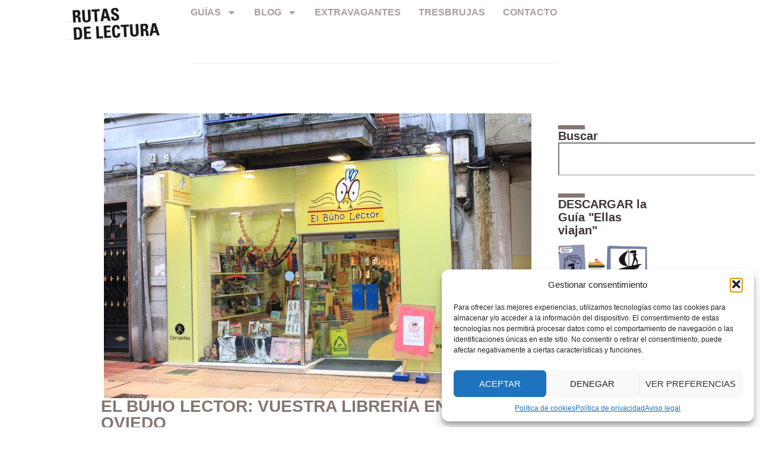

--- FILE ---
content_type: text/html; charset=UTF-8
request_url: https://www.rutasdelectura.com/blog/2014/09/03/el-buho-lector-vuestra-libreria-en-ruta-de-oviedo/
body_size: 23555
content:
<!doctype html>
<html lang="es">
<head>
	<meta charset="UTF-8">
	<meta name="viewport" content="width=device-width, initial-scale=1">
	<link rel="profile" href="https://gmpg.org/xfn/11">
	<title>EL BÚHO LECTOR: VUESTRA LIBRERÍA EN RUTA DE OVIEDO &#8211; Rutas de Lectura</title>
<meta name='robots' content='max-image-preview:large' />
	<style>img:is([sizes="auto" i], [sizes^="auto," i]) { contain-intrinsic-size: 3000px 1500px }</style>
	<link rel='dns-prefetch' href='//stats.wp.com' />
<link rel='dns-prefetch' href='//v0.wordpress.com' />
<link rel='dns-prefetch' href='//widgets.wp.com' />
<link rel='dns-prefetch' href='//s0.wp.com' />
<link rel='dns-prefetch' href='//0.gravatar.com' />
<link rel='dns-prefetch' href='//1.gravatar.com' />
<link rel='dns-prefetch' href='//2.gravatar.com' />
<link rel="alternate" type="application/rss+xml" title="Rutas de Lectura &raquo; Feed" href="https://www.rutasdelectura.com/feed/" />
<link rel="alternate" type="application/rss+xml" title="Rutas de Lectura &raquo; Feed de los comentarios" href="https://www.rutasdelectura.com/comments/feed/" />
<link rel="alternate" type="application/rss+xml" title="Rutas de Lectura &raquo; Comentario EL BÚHO LECTOR: VUESTRA LIBRERÍA EN RUTA DE OVIEDO del feed" href="https://www.rutasdelectura.com/blog/2014/09/03/el-buho-lector-vuestra-libreria-en-ruta-de-oviedo/feed/" />
<script>
window._wpemojiSettings = {"baseUrl":"https:\/\/s.w.org\/images\/core\/emoji\/15.0.3\/72x72\/","ext":".png","svgUrl":"https:\/\/s.w.org\/images\/core\/emoji\/15.0.3\/svg\/","svgExt":".svg","source":{"concatemoji":"https:\/\/www.rutasdelectura.com\/wp-includes\/js\/wp-emoji-release.min.js?ver=6.7.1"}};
/*! This file is auto-generated */
!function(i,n){var o,s,e;function c(e){try{var t={supportTests:e,timestamp:(new Date).valueOf()};sessionStorage.setItem(o,JSON.stringify(t))}catch(e){}}function p(e,t,n){e.clearRect(0,0,e.canvas.width,e.canvas.height),e.fillText(t,0,0);var t=new Uint32Array(e.getImageData(0,0,e.canvas.width,e.canvas.height).data),r=(e.clearRect(0,0,e.canvas.width,e.canvas.height),e.fillText(n,0,0),new Uint32Array(e.getImageData(0,0,e.canvas.width,e.canvas.height).data));return t.every(function(e,t){return e===r[t]})}function u(e,t,n){switch(t){case"flag":return n(e,"\ud83c\udff3\ufe0f\u200d\u26a7\ufe0f","\ud83c\udff3\ufe0f\u200b\u26a7\ufe0f")?!1:!n(e,"\ud83c\uddfa\ud83c\uddf3","\ud83c\uddfa\u200b\ud83c\uddf3")&&!n(e,"\ud83c\udff4\udb40\udc67\udb40\udc62\udb40\udc65\udb40\udc6e\udb40\udc67\udb40\udc7f","\ud83c\udff4\u200b\udb40\udc67\u200b\udb40\udc62\u200b\udb40\udc65\u200b\udb40\udc6e\u200b\udb40\udc67\u200b\udb40\udc7f");case"emoji":return!n(e,"\ud83d\udc26\u200d\u2b1b","\ud83d\udc26\u200b\u2b1b")}return!1}function f(e,t,n){var r="undefined"!=typeof WorkerGlobalScope&&self instanceof WorkerGlobalScope?new OffscreenCanvas(300,150):i.createElement("canvas"),a=r.getContext("2d",{willReadFrequently:!0}),o=(a.textBaseline="top",a.font="600 32px Arial",{});return e.forEach(function(e){o[e]=t(a,e,n)}),o}function t(e){var t=i.createElement("script");t.src=e,t.defer=!0,i.head.appendChild(t)}"undefined"!=typeof Promise&&(o="wpEmojiSettingsSupports",s=["flag","emoji"],n.supports={everything:!0,everythingExceptFlag:!0},e=new Promise(function(e){i.addEventListener("DOMContentLoaded",e,{once:!0})}),new Promise(function(t){var n=function(){try{var e=JSON.parse(sessionStorage.getItem(o));if("object"==typeof e&&"number"==typeof e.timestamp&&(new Date).valueOf()<e.timestamp+604800&&"object"==typeof e.supportTests)return e.supportTests}catch(e){}return null}();if(!n){if("undefined"!=typeof Worker&&"undefined"!=typeof OffscreenCanvas&&"undefined"!=typeof URL&&URL.createObjectURL&&"undefined"!=typeof Blob)try{var e="postMessage("+f.toString()+"("+[JSON.stringify(s),u.toString(),p.toString()].join(",")+"));",r=new Blob([e],{type:"text/javascript"}),a=new Worker(URL.createObjectURL(r),{name:"wpTestEmojiSupports"});return void(a.onmessage=function(e){c(n=e.data),a.terminate(),t(n)})}catch(e){}c(n=f(s,u,p))}t(n)}).then(function(e){for(var t in e)n.supports[t]=e[t],n.supports.everything=n.supports.everything&&n.supports[t],"flag"!==t&&(n.supports.everythingExceptFlag=n.supports.everythingExceptFlag&&n.supports[t]);n.supports.everythingExceptFlag=n.supports.everythingExceptFlag&&!n.supports.flag,n.DOMReady=!1,n.readyCallback=function(){n.DOMReady=!0}}).then(function(){return e}).then(function(){var e;n.supports.everything||(n.readyCallback(),(e=n.source||{}).concatemoji?t(e.concatemoji):e.wpemoji&&e.twemoji&&(t(e.twemoji),t(e.wpemoji)))}))}((window,document),window._wpemojiSettings);
</script>
<style id='wp-emoji-styles-inline-css'>

	img.wp-smiley, img.emoji {
		display: inline !important;
		border: none !important;
		box-shadow: none !important;
		height: 1em !important;
		width: 1em !important;
		margin: 0 0.07em !important;
		vertical-align: -0.1em !important;
		background: none !important;
		padding: 0 !important;
	}
</style>
<link rel='stylesheet' id='wp-block-library-css' href='https://www.rutasdelectura.com/wp-includes/css/dist/block-library/style.min.css?ver=6.7.1' media='all' />
<link rel='stylesheet' id='mediaelement-css' href='https://www.rutasdelectura.com/wp-includes/js/mediaelement/mediaelementplayer-legacy.min.css?ver=4.2.17' media='all' />
<link rel='stylesheet' id='wp-mediaelement-css' href='https://www.rutasdelectura.com/wp-includes/js/mediaelement/wp-mediaelement.min.css?ver=6.7.1' media='all' />
<style id='jetpack-sharing-buttons-style-inline-css'>
.jetpack-sharing-buttons__services-list{display:flex;flex-direction:row;flex-wrap:wrap;gap:0;list-style-type:none;margin:5px;padding:0}.jetpack-sharing-buttons__services-list.has-small-icon-size{font-size:12px}.jetpack-sharing-buttons__services-list.has-normal-icon-size{font-size:16px}.jetpack-sharing-buttons__services-list.has-large-icon-size{font-size:24px}.jetpack-sharing-buttons__services-list.has-huge-icon-size{font-size:36px}@media print{.jetpack-sharing-buttons__services-list{display:none!important}}.editor-styles-wrapper .wp-block-jetpack-sharing-buttons{gap:0;padding-inline-start:0}ul.jetpack-sharing-buttons__services-list.has-background{padding:1.25em 2.375em}
</style>
<style id='global-styles-inline-css'>
:root{--wp--preset--aspect-ratio--square: 1;--wp--preset--aspect-ratio--4-3: 4/3;--wp--preset--aspect-ratio--3-4: 3/4;--wp--preset--aspect-ratio--3-2: 3/2;--wp--preset--aspect-ratio--2-3: 2/3;--wp--preset--aspect-ratio--16-9: 16/9;--wp--preset--aspect-ratio--9-16: 9/16;--wp--preset--color--black: #000000;--wp--preset--color--cyan-bluish-gray: #abb8c3;--wp--preset--color--white: #ffffff;--wp--preset--color--pale-pink: #f78da7;--wp--preset--color--vivid-red: #cf2e2e;--wp--preset--color--luminous-vivid-orange: #ff6900;--wp--preset--color--luminous-vivid-amber: #fcb900;--wp--preset--color--light-green-cyan: #7bdcb5;--wp--preset--color--vivid-green-cyan: #00d084;--wp--preset--color--pale-cyan-blue: #8ed1fc;--wp--preset--color--vivid-cyan-blue: #0693e3;--wp--preset--color--vivid-purple: #9b51e0;--wp--preset--gradient--vivid-cyan-blue-to-vivid-purple: linear-gradient(135deg,rgba(6,147,227,1) 0%,rgb(155,81,224) 100%);--wp--preset--gradient--light-green-cyan-to-vivid-green-cyan: linear-gradient(135deg,rgb(122,220,180) 0%,rgb(0,208,130) 100%);--wp--preset--gradient--luminous-vivid-amber-to-luminous-vivid-orange: linear-gradient(135deg,rgba(252,185,0,1) 0%,rgba(255,105,0,1) 100%);--wp--preset--gradient--luminous-vivid-orange-to-vivid-red: linear-gradient(135deg,rgba(255,105,0,1) 0%,rgb(207,46,46) 100%);--wp--preset--gradient--very-light-gray-to-cyan-bluish-gray: linear-gradient(135deg,rgb(238,238,238) 0%,rgb(169,184,195) 100%);--wp--preset--gradient--cool-to-warm-spectrum: linear-gradient(135deg,rgb(74,234,220) 0%,rgb(151,120,209) 20%,rgb(207,42,186) 40%,rgb(238,44,130) 60%,rgb(251,105,98) 80%,rgb(254,248,76) 100%);--wp--preset--gradient--blush-light-purple: linear-gradient(135deg,rgb(255,206,236) 0%,rgb(152,150,240) 100%);--wp--preset--gradient--blush-bordeaux: linear-gradient(135deg,rgb(254,205,165) 0%,rgb(254,45,45) 50%,rgb(107,0,62) 100%);--wp--preset--gradient--luminous-dusk: linear-gradient(135deg,rgb(255,203,112) 0%,rgb(199,81,192) 50%,rgb(65,88,208) 100%);--wp--preset--gradient--pale-ocean: linear-gradient(135deg,rgb(255,245,203) 0%,rgb(182,227,212) 50%,rgb(51,167,181) 100%);--wp--preset--gradient--electric-grass: linear-gradient(135deg,rgb(202,248,128) 0%,rgb(113,206,126) 100%);--wp--preset--gradient--midnight: linear-gradient(135deg,rgb(2,3,129) 0%,rgb(40,116,252) 100%);--wp--preset--font-size--small: 13px;--wp--preset--font-size--medium: 20px;--wp--preset--font-size--large: 36px;--wp--preset--font-size--x-large: 42px;--wp--preset--spacing--20: 0.44rem;--wp--preset--spacing--30: 0.67rem;--wp--preset--spacing--40: 1rem;--wp--preset--spacing--50: 1.5rem;--wp--preset--spacing--60: 2.25rem;--wp--preset--spacing--70: 3.38rem;--wp--preset--spacing--80: 5.06rem;--wp--preset--shadow--natural: 6px 6px 9px rgba(0, 0, 0, 0.2);--wp--preset--shadow--deep: 12px 12px 50px rgba(0, 0, 0, 0.4);--wp--preset--shadow--sharp: 6px 6px 0px rgba(0, 0, 0, 0.2);--wp--preset--shadow--outlined: 6px 6px 0px -3px rgba(255, 255, 255, 1), 6px 6px rgba(0, 0, 0, 1);--wp--preset--shadow--crisp: 6px 6px 0px rgba(0, 0, 0, 1);}:root { --wp--style--global--content-size: 800px;--wp--style--global--wide-size: 1200px; }:where(body) { margin: 0; }.wp-site-blocks > .alignleft { float: left; margin-right: 2em; }.wp-site-blocks > .alignright { float: right; margin-left: 2em; }.wp-site-blocks > .aligncenter { justify-content: center; margin-left: auto; margin-right: auto; }:where(.wp-site-blocks) > * { margin-block-start: 24px; margin-block-end: 0; }:where(.wp-site-blocks) > :first-child { margin-block-start: 0; }:where(.wp-site-blocks) > :last-child { margin-block-end: 0; }:root { --wp--style--block-gap: 24px; }:root :where(.is-layout-flow) > :first-child{margin-block-start: 0;}:root :where(.is-layout-flow) > :last-child{margin-block-end: 0;}:root :where(.is-layout-flow) > *{margin-block-start: 24px;margin-block-end: 0;}:root :where(.is-layout-constrained) > :first-child{margin-block-start: 0;}:root :where(.is-layout-constrained) > :last-child{margin-block-end: 0;}:root :where(.is-layout-constrained) > *{margin-block-start: 24px;margin-block-end: 0;}:root :where(.is-layout-flex){gap: 24px;}:root :where(.is-layout-grid){gap: 24px;}.is-layout-flow > .alignleft{float: left;margin-inline-start: 0;margin-inline-end: 2em;}.is-layout-flow > .alignright{float: right;margin-inline-start: 2em;margin-inline-end: 0;}.is-layout-flow > .aligncenter{margin-left: auto !important;margin-right: auto !important;}.is-layout-constrained > .alignleft{float: left;margin-inline-start: 0;margin-inline-end: 2em;}.is-layout-constrained > .alignright{float: right;margin-inline-start: 2em;margin-inline-end: 0;}.is-layout-constrained > .aligncenter{margin-left: auto !important;margin-right: auto !important;}.is-layout-constrained > :where(:not(.alignleft):not(.alignright):not(.alignfull)){max-width: var(--wp--style--global--content-size);margin-left: auto !important;margin-right: auto !important;}.is-layout-constrained > .alignwide{max-width: var(--wp--style--global--wide-size);}body .is-layout-flex{display: flex;}.is-layout-flex{flex-wrap: wrap;align-items: center;}.is-layout-flex > :is(*, div){margin: 0;}body .is-layout-grid{display: grid;}.is-layout-grid > :is(*, div){margin: 0;}body{padding-top: 0px;padding-right: 0px;padding-bottom: 0px;padding-left: 0px;}a:where(:not(.wp-element-button)){text-decoration: underline;}:root :where(.wp-element-button, .wp-block-button__link){background-color: #32373c;border-width: 0;color: #fff;font-family: inherit;font-size: inherit;line-height: inherit;padding: calc(0.667em + 2px) calc(1.333em + 2px);text-decoration: none;}.has-black-color{color: var(--wp--preset--color--black) !important;}.has-cyan-bluish-gray-color{color: var(--wp--preset--color--cyan-bluish-gray) !important;}.has-white-color{color: var(--wp--preset--color--white) !important;}.has-pale-pink-color{color: var(--wp--preset--color--pale-pink) !important;}.has-vivid-red-color{color: var(--wp--preset--color--vivid-red) !important;}.has-luminous-vivid-orange-color{color: var(--wp--preset--color--luminous-vivid-orange) !important;}.has-luminous-vivid-amber-color{color: var(--wp--preset--color--luminous-vivid-amber) !important;}.has-light-green-cyan-color{color: var(--wp--preset--color--light-green-cyan) !important;}.has-vivid-green-cyan-color{color: var(--wp--preset--color--vivid-green-cyan) !important;}.has-pale-cyan-blue-color{color: var(--wp--preset--color--pale-cyan-blue) !important;}.has-vivid-cyan-blue-color{color: var(--wp--preset--color--vivid-cyan-blue) !important;}.has-vivid-purple-color{color: var(--wp--preset--color--vivid-purple) !important;}.has-black-background-color{background-color: var(--wp--preset--color--black) !important;}.has-cyan-bluish-gray-background-color{background-color: var(--wp--preset--color--cyan-bluish-gray) !important;}.has-white-background-color{background-color: var(--wp--preset--color--white) !important;}.has-pale-pink-background-color{background-color: var(--wp--preset--color--pale-pink) !important;}.has-vivid-red-background-color{background-color: var(--wp--preset--color--vivid-red) !important;}.has-luminous-vivid-orange-background-color{background-color: var(--wp--preset--color--luminous-vivid-orange) !important;}.has-luminous-vivid-amber-background-color{background-color: var(--wp--preset--color--luminous-vivid-amber) !important;}.has-light-green-cyan-background-color{background-color: var(--wp--preset--color--light-green-cyan) !important;}.has-vivid-green-cyan-background-color{background-color: var(--wp--preset--color--vivid-green-cyan) !important;}.has-pale-cyan-blue-background-color{background-color: var(--wp--preset--color--pale-cyan-blue) !important;}.has-vivid-cyan-blue-background-color{background-color: var(--wp--preset--color--vivid-cyan-blue) !important;}.has-vivid-purple-background-color{background-color: var(--wp--preset--color--vivid-purple) !important;}.has-black-border-color{border-color: var(--wp--preset--color--black) !important;}.has-cyan-bluish-gray-border-color{border-color: var(--wp--preset--color--cyan-bluish-gray) !important;}.has-white-border-color{border-color: var(--wp--preset--color--white) !important;}.has-pale-pink-border-color{border-color: var(--wp--preset--color--pale-pink) !important;}.has-vivid-red-border-color{border-color: var(--wp--preset--color--vivid-red) !important;}.has-luminous-vivid-orange-border-color{border-color: var(--wp--preset--color--luminous-vivid-orange) !important;}.has-luminous-vivid-amber-border-color{border-color: var(--wp--preset--color--luminous-vivid-amber) !important;}.has-light-green-cyan-border-color{border-color: var(--wp--preset--color--light-green-cyan) !important;}.has-vivid-green-cyan-border-color{border-color: var(--wp--preset--color--vivid-green-cyan) !important;}.has-pale-cyan-blue-border-color{border-color: var(--wp--preset--color--pale-cyan-blue) !important;}.has-vivid-cyan-blue-border-color{border-color: var(--wp--preset--color--vivid-cyan-blue) !important;}.has-vivid-purple-border-color{border-color: var(--wp--preset--color--vivid-purple) !important;}.has-vivid-cyan-blue-to-vivid-purple-gradient-background{background: var(--wp--preset--gradient--vivid-cyan-blue-to-vivid-purple) !important;}.has-light-green-cyan-to-vivid-green-cyan-gradient-background{background: var(--wp--preset--gradient--light-green-cyan-to-vivid-green-cyan) !important;}.has-luminous-vivid-amber-to-luminous-vivid-orange-gradient-background{background: var(--wp--preset--gradient--luminous-vivid-amber-to-luminous-vivid-orange) !important;}.has-luminous-vivid-orange-to-vivid-red-gradient-background{background: var(--wp--preset--gradient--luminous-vivid-orange-to-vivid-red) !important;}.has-very-light-gray-to-cyan-bluish-gray-gradient-background{background: var(--wp--preset--gradient--very-light-gray-to-cyan-bluish-gray) !important;}.has-cool-to-warm-spectrum-gradient-background{background: var(--wp--preset--gradient--cool-to-warm-spectrum) !important;}.has-blush-light-purple-gradient-background{background: var(--wp--preset--gradient--blush-light-purple) !important;}.has-blush-bordeaux-gradient-background{background: var(--wp--preset--gradient--blush-bordeaux) !important;}.has-luminous-dusk-gradient-background{background: var(--wp--preset--gradient--luminous-dusk) !important;}.has-pale-ocean-gradient-background{background: var(--wp--preset--gradient--pale-ocean) !important;}.has-electric-grass-gradient-background{background: var(--wp--preset--gradient--electric-grass) !important;}.has-midnight-gradient-background{background: var(--wp--preset--gradient--midnight) !important;}.has-small-font-size{font-size: var(--wp--preset--font-size--small) !important;}.has-medium-font-size{font-size: var(--wp--preset--font-size--medium) !important;}.has-large-font-size{font-size: var(--wp--preset--font-size--large) !important;}.has-x-large-font-size{font-size: var(--wp--preset--font-size--x-large) !important;}
:root :where(.wp-block-pullquote){font-size: 1.5em;line-height: 1.6;}
</style>
<link rel='stylesheet' id='cmplz-general-css' href='https://www.rutasdelectura.com/wp-content/plugins/complianz-gdpr/assets/css/cookieblocker.min.css?ver=1763983503' media='all' />
<link rel='stylesheet' id='jetpack_likes-css' href='https://www.rutasdelectura.com/wp-content/plugins/jetpack/modules/likes/style.css?ver=14.0' media='all' />
<link rel='stylesheet' id='elementor-frontend-css' href='https://www.rutasdelectura.com/wp-content/uploads/elementor/css/custom-frontend.min.css?ver=1763983518' media='all' />
<link rel='stylesheet' id='widget-image-css' href='https://www.rutasdelectura.com/wp-content/plugins/elementor/assets/css/widget-image.min.css?ver=3.33.2' media='all' />
<link rel='stylesheet' id='widget-nav-menu-css' href='https://www.rutasdelectura.com/wp-content/uploads/elementor/css/custom-pro-widget-nav-menu.min.css?ver=1763983518' media='all' />
<link rel='stylesheet' id='widget-heading-css' href='https://www.rutasdelectura.com/wp-content/plugins/elementor/assets/css/widget-heading.min.css?ver=3.33.2' media='all' />
<link rel='stylesheet' id='swiper-css' href='https://www.rutasdelectura.com/wp-content/plugins/elementor/assets/lib/swiper/v8/css/swiper.min.css?ver=8.4.5' media='all' />
<link rel='stylesheet' id='e-swiper-css' href='https://www.rutasdelectura.com/wp-content/plugins/elementor/assets/css/conditionals/e-swiper.min.css?ver=3.33.2' media='all' />
<link rel='stylesheet' id='widget-icon-list-css' href='https://www.rutasdelectura.com/wp-content/uploads/elementor/css/custom-widget-icon-list.min.css?ver=1763983518' media='all' />
<link rel='stylesheet' id='widget-post-info-css' href='https://www.rutasdelectura.com/wp-content/plugins/elementor-pro/assets/css/widget-post-info.min.css?ver=3.25.4' media='all' />
<link rel='stylesheet' id='widget-posts-css' href='https://www.rutasdelectura.com/wp-content/plugins/elementor-pro/assets/css/widget-posts.min.css?ver=3.25.4' media='all' />
<link rel='stylesheet' id='elementor-post-4054-css' href='https://www.rutasdelectura.com/wp-content/uploads/elementor/css/post-4054.css?ver=1763983518' media='all' />
<link rel='stylesheet' id='e-popup-style-css' href='https://www.rutasdelectura.com/wp-content/plugins/elementor-pro/assets/css/conditionals/popup.min.css?ver=3.25.4' media='all' />
<link rel='stylesheet' id='elementor-post-4061-css' href='https://www.rutasdelectura.com/wp-content/uploads/elementor/css/post-4061.css?ver=1763983518' media='all' />
<link rel='stylesheet' id='elementor-post-4073-css' href='https://www.rutasdelectura.com/wp-content/uploads/elementor/css/post-4073.css?ver=1763983518' media='all' />
<link rel='stylesheet' id='elementor-post-7255-css' href='https://www.rutasdelectura.com/wp-content/uploads/elementor/css/post-7255.css?ver=1763985127' media='all' />
<link rel='stylesheet' id='sharedaddy-css' href='https://www.rutasdelectura.com/wp-content/plugins/jetpack/modules/sharedaddy/sharing.css?ver=14.0' media='all' />
<link rel='stylesheet' id='social-logos-css' href='https://www.rutasdelectura.com/wp-content/plugins/jetpack/_inc/social-logos/social-logos.min.css?ver=14.0' media='all' />
<link rel='stylesheet' id='elementor-gf-local-robotoslab-css' href='http://www.rutasdelectura.com/wp-content/uploads/elementor/google-fonts/css/robotoslab.css?ver=1748629437' media='all' />
<script src="https://www.rutasdelectura.com/wp-includes/js/jquery/jquery.min.js?ver=3.7.1" id="jquery-core-js"></script>
<script src="https://www.rutasdelectura.com/wp-includes/js/jquery/jquery-migrate.min.js?ver=3.4.1" id="jquery-migrate-js"></script>
<link rel="https://api.w.org/" href="https://www.rutasdelectura.com/wp-json/" /><link rel="alternate" title="JSON" type="application/json" href="https://www.rutasdelectura.com/wp-json/wp/v2/posts/2262" /><link rel="EditURI" type="application/rsd+xml" title="RSD" href="https://www.rutasdelectura.com/xmlrpc.php?rsd" />
<meta name="generator" content="WordPress 6.7.1" />
<link rel="canonical" href="https://www.rutasdelectura.com/blog/2014/09/03/el-buho-lector-vuestra-libreria-en-ruta-de-oviedo/" />
<link rel='shortlink' href='https://www.rutasdelectura.com/?p=2262' />
<link rel="alternate" title="oEmbed (JSON)" type="application/json+oembed" href="https://www.rutasdelectura.com/wp-json/oembed/1.0/embed?url=https%3A%2F%2Fwww.rutasdelectura.com%2Fblog%2F2014%2F09%2F03%2Fel-buho-lector-vuestra-libreria-en-ruta-de-oviedo%2F" />
<link rel="alternate" title="oEmbed (XML)" type="text/xml+oembed" href="https://www.rutasdelectura.com/wp-json/oembed/1.0/embed?url=https%3A%2F%2Fwww.rutasdelectura.com%2Fblog%2F2014%2F09%2F03%2Fel-buho-lector-vuestra-libreria-en-ruta-de-oviedo%2F&#038;format=xml" />
	<style>img#wpstats{display:none}</style>
					<style>.cmplz-hidden {
					display: none !important;
				}</style><meta name="generator" content="Elementor 3.33.2; features: e_font_icon_svg, additional_custom_breakpoints; settings: css_print_method-external, google_font-enabled, font_display-swap">
			<style>
				.e-con.e-parent:nth-of-type(n+4):not(.e-lazyloaded):not(.e-no-lazyload),
				.e-con.e-parent:nth-of-type(n+4):not(.e-lazyloaded):not(.e-no-lazyload) * {
					background-image: none !important;
				}
				@media screen and (max-height: 1024px) {
					.e-con.e-parent:nth-of-type(n+3):not(.e-lazyloaded):not(.e-no-lazyload),
					.e-con.e-parent:nth-of-type(n+3):not(.e-lazyloaded):not(.e-no-lazyload) * {
						background-image: none !important;
					}
				}
				@media screen and (max-height: 640px) {
					.e-con.e-parent:nth-of-type(n+2):not(.e-lazyloaded):not(.e-no-lazyload),
					.e-con.e-parent:nth-of-type(n+2):not(.e-lazyloaded):not(.e-no-lazyload) * {
						background-image: none !important;
					}
				}
			</style>
			
<!-- Jetpack Open Graph Tags -->
<meta property="og:type" content="article" />
<meta property="og:title" content="EL BÚHO LECTOR: VUESTRA LIBRERÍA EN RUTA DE OVIEDO" />
<meta property="og:url" content="https://www.rutasdelectura.com/blog/2014/09/03/el-buho-lector-vuestra-libreria-en-ruta-de-oviedo/" />
<meta property="og:description" content="En el año 2003, la Librería Cervantes pone en práctica un proyecto largamente soñado: ofrecer a niños y jóvenes un espacio diferente, un lugar donde los aficionados a los libros se sintieran a gust…" />
<meta property="article:published_time" content="2014-09-03T16:51:03+00:00" />
<meta property="article:modified_time" content="2014-09-03T16:51:03+00:00" />
<meta property="og:site_name" content="Rutas de Lectura" />
<meta property="og:image" content="https://www.rutasdelectura.com/wp-content/uploads/2014/09/buho5.jpg" />
<meta property="og:image:width" content="720" />
<meta property="og:image:height" content="480" />
<meta property="og:image:alt" content="" />
<meta property="og:locale" content="es_ES" />
<meta name="twitter:text:title" content="EL BÚHO LECTOR: VUESTRA LIBRERÍA EN RUTA DE OVIEDO" />
<meta name="twitter:image" content="https://www.rutasdelectura.com/wp-content/uploads/2014/09/buho5.jpg?w=640" />
<meta name="twitter:card" content="summary_large_image" />

<!-- End Jetpack Open Graph Tags -->
<link rel="icon" href="https://www.rutasdelectura.com/wp-content/uploads/2014/01/cropped-franja-descarga1-32x32.png" sizes="32x32" />
<link rel="icon" href="https://www.rutasdelectura.com/wp-content/uploads/2014/01/cropped-franja-descarga1-192x192.png" sizes="192x192" />
<link rel="apple-touch-icon" href="https://www.rutasdelectura.com/wp-content/uploads/2014/01/cropped-franja-descarga1-180x180.png" />
<meta name="msapplication-TileImage" content="https://www.rutasdelectura.com/wp-content/uploads/2014/01/cropped-franja-descarga1-270x270.png" />
</head>
<body data-cmplz=1 class="post-template-default single single-post postid-2262 single-format-standard wp-custom-logo wp-embed-responsive hello-elementor-default elementor-default elementor-kit-4054 elementor-page-7255">


<a class="skip-link screen-reader-text" href="#content">Ir al contenido</a>

		<header data-elementor-type="header" data-elementor-id="4061" class="elementor elementor-4061 elementor-location-header" data-elementor-post-type="elementor_library">
			<div class="elementor-element elementor-element-53aee4d8 e-flex e-con-boxed e-con e-parent" data-id="53aee4d8" data-element_type="container" data-settings="{&quot;background_background&quot;:&quot;classic&quot;,&quot;sticky&quot;:&quot;top&quot;,&quot;sticky_on&quot;:[&quot;desktop&quot;,&quot;laptop&quot;,&quot;tablet&quot;,&quot;mobile&quot;],&quot;sticky_offset&quot;:0,&quot;sticky_effects_offset&quot;:0,&quot;sticky_anchor_link_offset&quot;:0}">
					<div class="e-con-inner">
		<div class="elementor-element elementor-element-6f653985 e-con-full e-flex e-con e-child" data-id="6f653985" data-element_type="container">
				<div class="elementor-element elementor-element-27f1852 elementor-widget elementor-widget-theme-site-logo elementor-widget-image" data-id="27f1852" data-element_type="widget" data-widget_type="theme-site-logo.default">
				<div class="elementor-widget-container">
											<a href="https://www.rutasdelectura.com">
			<img width="248" height="119" src="https://www.rutasdelectura.com/wp-content/uploads/2013/11/logo_rutas_de_lectura.png" class="attachment-full size-full wp-image-84" alt="" />				</a>
											</div>
				</div>
				</div>
		<div class="elementor-element elementor-element-6402dd90 e-con-full e-flex e-con e-child" data-id="6402dd90" data-element_type="container">
				<div class="elementor-element elementor-element-5cac3bf7 elementor-nav-menu--stretch elementor-nav-menu__align-end elementor-nav-menu--dropdown-mobile elementor-nav-menu__text-align-center elementor-nav-menu--toggle elementor-nav-menu--burger elementor-widget elementor-widget-nav-menu" data-id="5cac3bf7" data-element_type="widget" data-settings="{&quot;full_width&quot;:&quot;stretch&quot;,&quot;layout&quot;:&quot;horizontal&quot;,&quot;submenu_icon&quot;:{&quot;value&quot;:&quot;&lt;svg class=\&quot;e-font-icon-svg e-fas-caret-down\&quot; viewBox=\&quot;0 0 320 512\&quot; xmlns=\&quot;http:\/\/www.w3.org\/2000\/svg\&quot;&gt;&lt;path d=\&quot;M31.3 192h257.3c17.8 0 26.7 21.5 14.1 34.1L174.1 354.8c-7.8 7.8-20.5 7.8-28.3 0L17.2 226.1C4.6 213.5 13.5 192 31.3 192z\&quot;&gt;&lt;\/path&gt;&lt;\/svg&gt;&quot;,&quot;library&quot;:&quot;fa-solid&quot;},&quot;toggle&quot;:&quot;burger&quot;}" data-widget_type="nav-menu.default">
				<div class="elementor-widget-container">
								<nav aria-label="Menu" class="elementor-nav-menu--main elementor-nav-menu__container elementor-nav-menu--layout-horizontal e--pointer-underline e--animation-fade">
				<ul id="menu-1-5cac3bf7" class="elementor-nav-menu"><li class="menu-item menu-item-type-custom menu-item-object-custom menu-item-has-children menu-item-927"><a title="Guías para trabajar los álbumes ilustrados" class="elementor-item">Guías</a>
<ul class="sub-menu elementor-nav-menu--dropdown">
	<li class="menu-item menu-item-type-post_type menu-item-object-page menu-item-has-children menu-item-5877"><a href="https://www.rutasdelectura.com/guia/ellas-viajan/" class="elementor-sub-item">Ellas viajan</a>
	<ul class="sub-menu elementor-nav-menu--dropdown">
		<li class="menu-item menu-item-type-custom menu-item-object-custom menu-item-6737"><a href="https://www.rutasdelectura.com/descarga_pdf/Gui%CC%81a%20Ellas%20Viajan_completa.pdf" class="elementor-sub-item">Descargar Guía completa (34 Mb)</a></li>
		<li class="menu-item menu-item-type-custom menu-item-object-custom menu-item-has-children menu-item-6738"><a href="https://www.rutasdelectura.com/guia/ellas-viajan/#guiaEV" class="elementor-sub-item elementor-item-anchor">Navegar on-line</a>
		<ul class="sub-menu elementor-nav-menu--dropdown">
			<li class="menu-item menu-item-type-custom menu-item-object-custom menu-item-6739"><a target="_blank" href="https://www.rutasdelectura.com/descarga_pdf/RutasEV_indice.pdf" class="elementor-sub-item">Índice álbumes</a></li>
			<li class="menu-item menu-item-type-custom menu-item-object-custom menu-item-6740"><a target="_blank" href="https://www.rutasdelectura.com/descarga_pdf/Rutas_introEV.pdf" class="elementor-sub-item">Introducción y metodología</a></li>
			<li class="menu-item menu-item-type-custom menu-item-object-custom menu-item-6741"><a target="_blank" href="https://www.rutasdelectura.com/descarga_pdf/Ruta0EV.pdf" class="elementor-sub-item">Ruta 0</a></li>
			<li class="menu-item menu-item-type-custom menu-item-object-custom menu-item-6742"><a href="https://www.rutasdelectura.com/descarga_pdf/Ruta1EV.pdf" class="elementor-sub-item">Ruta 1</a></li>
			<li class="menu-item menu-item-type-custom menu-item-object-custom menu-item-6743"><a target="_blank" href="https://www.rutasdelectura.com/descarga_pdf/Ruta2EV.pdf" class="elementor-sub-item">Ruta 2</a></li>
			<li class="menu-item menu-item-type-custom menu-item-object-custom menu-item-6744"><a target="_blank" href="https://www.rutasdelectura.com/descarga_pdf/Ruta3EV.pdf" class="elementor-sub-item">Ruta 3</a></li>
			<li class="menu-item menu-item-type-custom menu-item-object-custom menu-item-6745"><a target="_blank" href="https://www.rutasdelectura.com/descarga_pdf/Ruta4EV.pdf" class="elementor-sub-item">Ruta 4</a></li>
			<li class="menu-item menu-item-type-custom menu-item-object-custom menu-item-6746"><a target="_blank" href="https://www.rutasdelectura.com/descarga_pdf/Ruta5EV.pdf" class="elementor-sub-item">Ruta 5</a></li>
			<li class="menu-item menu-item-type-custom menu-item-object-custom menu-item-6747"><a target="_blank" href="https://www.rutasdelectura.com/descarga_pdf/Ruta6EV.pdf" class="elementor-sub-item">Ruta 6</a></li>
			<li class="menu-item menu-item-type-custom menu-item-object-custom menu-item-6748"><a target="_blank" href="https://www.rutasdelectura.com/descarga_pdf/Ruta7EV.pdf" class="elementor-sub-item">Ruta 7</a></li>
			<li class="menu-item menu-item-type-custom menu-item-object-custom menu-item-6749"><a target="_blank" href="https://www.rutasdelectura.com/descarga_pdf/Ruta8EV.pdf" class="elementor-sub-item">Ruta 8</a></li>
			<li class="menu-item menu-item-type-custom menu-item-object-custom menu-item-6750"><a target="_blank" href="https://www.rutasdelectura.com/descarga_pdf/Ruta9EV.pdf" class="elementor-sub-item">Ruta 9</a></li>
		</ul>
</li>
		<li class="menu-item menu-item-type-post_type menu-item-object-page menu-item-6753"><a href="https://www.rutasdelectura.com/guia/material-descargable/" class="elementor-sub-item">Material descargable</a></li>
		<li class="menu-item menu-item-type-post_type menu-item-object-page menu-item-6752"><a href="https://www.rutasdelectura.com/guia/instrucciones/" class="elementor-sub-item">Instrucciones</a></li>
	</ul>
</li>
	<li class="menu-item menu-item-type-post_type menu-item-object-page menu-item-has-children menu-item-7251"><a href="https://www.rutasdelectura.com/guia-la-comunicacion/" class="elementor-sub-item">La comunicación</a>
	<ul class="sub-menu elementor-nav-menu--dropdown">
		<li class="menu-item menu-item-type-custom menu-item-object-custom menu-item-1613"><a href="https://s3.rutasdelectura.com/pdf/rutas_completo_v2.zip" class="elementor-sub-item">Descargar Guía completa (55Mb)</a></li>
		<li class="menu-item menu-item-type-custom menu-item-object-custom menu-item-has-children menu-item-3280"><a href="https://www.rutasdelectura.com/guia/guia-la-comunicacion/#guia" class="elementor-sub-item elementor-item-anchor">Ver rutas online</a>
		<ul class="sub-menu elementor-nav-menu--dropdown">
			<li class="menu-item menu-item-type-post_type menu-item-object-page menu-item-1817"><a href="https://www.rutasdelectura.com/guia/indice-albumes/" class="elementor-sub-item">Índice álbumes</a></li>
			<li class="menu-item menu-item-type-custom menu-item-object-custom menu-item-1575"><a target="_blank" href="http://www.rutasdelectura.com/descarga_pdf/Rutas_intro.pdf" class="elementor-sub-item">Introducción y metodología</a></li>
			<li class="menu-item menu-item-type-custom menu-item-object-custom menu-item-1528"><a target="_blank" href="http://www.rutasdelectura.com/descarga_pdf/Ruta1.pdf" class="elementor-sub-item">Ruta 1</a></li>
			<li class="menu-item menu-item-type-custom menu-item-object-custom menu-item-1568"><a target="_blank" href="http://www.rutasdelectura.com/descarga_pdf/Ruta2.pdf" class="elementor-sub-item">Ruta 2</a></li>
			<li class="menu-item menu-item-type-custom menu-item-object-custom menu-item-1569"><a target="_blank" href="http://www.rutasdelectura.com/descarga_pdf/Ruta3.pdf" class="elementor-sub-item">Ruta 3</a></li>
			<li class="menu-item menu-item-type-custom menu-item-object-custom menu-item-1570"><a target="_blank" href="http://www.rutasdelectura.com/descarga_pdf/Ruta4.pdf" class="elementor-sub-item">Ruta 4</a></li>
			<li class="menu-item menu-item-type-custom menu-item-object-custom menu-item-1571"><a target="_blank" href="http://www.rutasdelectura.com/descarga_pdf/Ruta5.pdf" class="elementor-sub-item">Ruta 5</a></li>
			<li class="menu-item menu-item-type-custom menu-item-object-custom menu-item-1572"><a target="_blank" href="http://www.rutasdelectura.com/descarga_pdf/Ruta6.pdf" class="elementor-sub-item">Ruta 6</a></li>
			<li class="menu-item menu-item-type-custom menu-item-object-custom menu-item-1573"><a target="_blank" href="http://www.rutasdelectura.com/descarga_pdf/Ruta7.pdf" class="elementor-sub-item">Ruta 7</a></li>
			<li class="menu-item menu-item-type-custom menu-item-object-custom menu-item-1574"><a target="_blank" href="http://www.rutasdelectura.com/descarga_pdf/Ruta8.pdf" class="elementor-sub-item">Ruta 8</a></li>
		</ul>
</li>
		<li class="menu-item menu-item-type-post_type menu-item-object-page menu-item-1593"><a href="https://www.rutasdelectura.com/guia/instrucciones/" class="elementor-sub-item">Instrucciones</a></li>
		<li class="menu-item menu-item-type-post_type menu-item-object-page menu-item-1800"><a href="https://www.rutasdelectura.com/guia/material-descargable/" class="elementor-sub-item">Material descargable</a></li>
	</ul>
</li>
</ul>
</li>
<li class="menu-item menu-item-type-post_type menu-item-object-page current_page_parent menu-item-has-children menu-item-148"><a href="https://www.rutasdelectura.com/blog/" class="elementor-item">Blog</a>
<ul class="sub-menu elementor-nav-menu--dropdown">
	<li class="menu-item menu-item-type-taxonomy menu-item-object-category menu-item-1254"><a href="https://www.rutasdelectura.com/blog/category/experiencias-de-lectura/" class="elementor-sub-item">Experiencias de lectura</a></li>
	<li class="menu-item menu-item-type-post_type menu-item-object-page menu-item-6890"><a href="https://www.rutasdelectura.com/extravagantes/" class="elementor-sub-item">Extravagantes</a></li>
	<li class="menu-item menu-item-type-taxonomy menu-item-object-category current-post-ancestor current-menu-parent current-post-parent menu-item-1192"><a href="https://www.rutasdelectura.com/blog/category/noticias/" class="elementor-sub-item">Noticias</a></li>
</ul>
</li>
<li class="menu-item menu-item-type-post_type menu-item-object-page menu-item-3366"><a href="https://www.rutasdelectura.com/extravagantes/" class="elementor-item">Extravagantes</a></li>
<li class="menu-item menu-item-type-post_type menu-item-object-page menu-item-171"><a href="https://www.rutasdelectura.com/tres-brujas/" class="elementor-item">TresBrujas</a></li>
<li class="menu-item menu-item-type-post_type menu-item-object-page menu-item-151"><a href="https://www.rutasdelectura.com/contacto/" class="elementor-item">CONTACTO</a></li>
</ul>			</nav>
					<div class="elementor-menu-toggle" role="button" tabindex="0" aria-label="Alternar menú" aria-expanded="false">
			<svg aria-hidden="true" role="presentation" class="elementor-menu-toggle__icon--open e-font-icon-svg e-eicon-menu-bar" viewBox="0 0 1000 1000" xmlns="http://www.w3.org/2000/svg"><path d="M104 333H896C929 333 958 304 958 271S929 208 896 208H104C71 208 42 237 42 271S71 333 104 333ZM104 583H896C929 583 958 554 958 521S929 458 896 458H104C71 458 42 487 42 521S71 583 104 583ZM104 833H896C929 833 958 804 958 771S929 708 896 708H104C71 708 42 737 42 771S71 833 104 833Z"></path></svg><svg aria-hidden="true" role="presentation" class="elementor-menu-toggle__icon--close e-font-icon-svg e-eicon-close" viewBox="0 0 1000 1000" xmlns="http://www.w3.org/2000/svg"><path d="M742 167L500 408 258 167C246 154 233 150 217 150 196 150 179 158 167 167 154 179 150 196 150 212 150 229 154 242 171 254L408 500 167 742C138 771 138 800 167 829 196 858 225 858 254 829L496 587 738 829C750 842 767 846 783 846 800 846 817 842 829 829 842 817 846 804 846 783 846 767 842 750 829 737L588 500 833 258C863 229 863 200 833 171 804 137 775 137 742 167Z"></path></svg>			<span class="elementor-screen-only">Menú</span>
		</div>
					<nav class="elementor-nav-menu--dropdown elementor-nav-menu__container" aria-hidden="true">
				<ul id="menu-2-5cac3bf7" class="elementor-nav-menu"><li class="menu-item menu-item-type-custom menu-item-object-custom menu-item-has-children menu-item-927"><a title="Guías para trabajar los álbumes ilustrados" class="elementor-item" tabindex="-1">Guías</a>
<ul class="sub-menu elementor-nav-menu--dropdown">
	<li class="menu-item menu-item-type-post_type menu-item-object-page menu-item-has-children menu-item-5877"><a href="https://www.rutasdelectura.com/guia/ellas-viajan/" class="elementor-sub-item" tabindex="-1">Ellas viajan</a>
	<ul class="sub-menu elementor-nav-menu--dropdown">
		<li class="menu-item menu-item-type-custom menu-item-object-custom menu-item-6737"><a href="https://www.rutasdelectura.com/descarga_pdf/Gui%CC%81a%20Ellas%20Viajan_completa.pdf" class="elementor-sub-item" tabindex="-1">Descargar Guía completa (34 Mb)</a></li>
		<li class="menu-item menu-item-type-custom menu-item-object-custom menu-item-has-children menu-item-6738"><a href="https://www.rutasdelectura.com/guia/ellas-viajan/#guiaEV" class="elementor-sub-item elementor-item-anchor" tabindex="-1">Navegar on-line</a>
		<ul class="sub-menu elementor-nav-menu--dropdown">
			<li class="menu-item menu-item-type-custom menu-item-object-custom menu-item-6739"><a target="_blank" href="https://www.rutasdelectura.com/descarga_pdf/RutasEV_indice.pdf" class="elementor-sub-item" tabindex="-1">Índice álbumes</a></li>
			<li class="menu-item menu-item-type-custom menu-item-object-custom menu-item-6740"><a target="_blank" href="https://www.rutasdelectura.com/descarga_pdf/Rutas_introEV.pdf" class="elementor-sub-item" tabindex="-1">Introducción y metodología</a></li>
			<li class="menu-item menu-item-type-custom menu-item-object-custom menu-item-6741"><a target="_blank" href="https://www.rutasdelectura.com/descarga_pdf/Ruta0EV.pdf" class="elementor-sub-item" tabindex="-1">Ruta 0</a></li>
			<li class="menu-item menu-item-type-custom menu-item-object-custom menu-item-6742"><a href="https://www.rutasdelectura.com/descarga_pdf/Ruta1EV.pdf" class="elementor-sub-item" tabindex="-1">Ruta 1</a></li>
			<li class="menu-item menu-item-type-custom menu-item-object-custom menu-item-6743"><a target="_blank" href="https://www.rutasdelectura.com/descarga_pdf/Ruta2EV.pdf" class="elementor-sub-item" tabindex="-1">Ruta 2</a></li>
			<li class="menu-item menu-item-type-custom menu-item-object-custom menu-item-6744"><a target="_blank" href="https://www.rutasdelectura.com/descarga_pdf/Ruta3EV.pdf" class="elementor-sub-item" tabindex="-1">Ruta 3</a></li>
			<li class="menu-item menu-item-type-custom menu-item-object-custom menu-item-6745"><a target="_blank" href="https://www.rutasdelectura.com/descarga_pdf/Ruta4EV.pdf" class="elementor-sub-item" tabindex="-1">Ruta 4</a></li>
			<li class="menu-item menu-item-type-custom menu-item-object-custom menu-item-6746"><a target="_blank" href="https://www.rutasdelectura.com/descarga_pdf/Ruta5EV.pdf" class="elementor-sub-item" tabindex="-1">Ruta 5</a></li>
			<li class="menu-item menu-item-type-custom menu-item-object-custom menu-item-6747"><a target="_blank" href="https://www.rutasdelectura.com/descarga_pdf/Ruta6EV.pdf" class="elementor-sub-item" tabindex="-1">Ruta 6</a></li>
			<li class="menu-item menu-item-type-custom menu-item-object-custom menu-item-6748"><a target="_blank" href="https://www.rutasdelectura.com/descarga_pdf/Ruta7EV.pdf" class="elementor-sub-item" tabindex="-1">Ruta 7</a></li>
			<li class="menu-item menu-item-type-custom menu-item-object-custom menu-item-6749"><a target="_blank" href="https://www.rutasdelectura.com/descarga_pdf/Ruta8EV.pdf" class="elementor-sub-item" tabindex="-1">Ruta 8</a></li>
			<li class="menu-item menu-item-type-custom menu-item-object-custom menu-item-6750"><a target="_blank" href="https://www.rutasdelectura.com/descarga_pdf/Ruta9EV.pdf" class="elementor-sub-item" tabindex="-1">Ruta 9</a></li>
		</ul>
</li>
		<li class="menu-item menu-item-type-post_type menu-item-object-page menu-item-6753"><a href="https://www.rutasdelectura.com/guia/material-descargable/" class="elementor-sub-item" tabindex="-1">Material descargable</a></li>
		<li class="menu-item menu-item-type-post_type menu-item-object-page menu-item-6752"><a href="https://www.rutasdelectura.com/guia/instrucciones/" class="elementor-sub-item" tabindex="-1">Instrucciones</a></li>
	</ul>
</li>
	<li class="menu-item menu-item-type-post_type menu-item-object-page menu-item-has-children menu-item-7251"><a href="https://www.rutasdelectura.com/guia-la-comunicacion/" class="elementor-sub-item" tabindex="-1">La comunicación</a>
	<ul class="sub-menu elementor-nav-menu--dropdown">
		<li class="menu-item menu-item-type-custom menu-item-object-custom menu-item-1613"><a href="https://s3.rutasdelectura.com/pdf/rutas_completo_v2.zip" class="elementor-sub-item" tabindex="-1">Descargar Guía completa (55Mb)</a></li>
		<li class="menu-item menu-item-type-custom menu-item-object-custom menu-item-has-children menu-item-3280"><a href="https://www.rutasdelectura.com/guia/guia-la-comunicacion/#guia" class="elementor-sub-item elementor-item-anchor" tabindex="-1">Ver rutas online</a>
		<ul class="sub-menu elementor-nav-menu--dropdown">
			<li class="menu-item menu-item-type-post_type menu-item-object-page menu-item-1817"><a href="https://www.rutasdelectura.com/guia/indice-albumes/" class="elementor-sub-item" tabindex="-1">Índice álbumes</a></li>
			<li class="menu-item menu-item-type-custom menu-item-object-custom menu-item-1575"><a target="_blank" href="http://www.rutasdelectura.com/descarga_pdf/Rutas_intro.pdf" class="elementor-sub-item" tabindex="-1">Introducción y metodología</a></li>
			<li class="menu-item menu-item-type-custom menu-item-object-custom menu-item-1528"><a target="_blank" href="http://www.rutasdelectura.com/descarga_pdf/Ruta1.pdf" class="elementor-sub-item" tabindex="-1">Ruta 1</a></li>
			<li class="menu-item menu-item-type-custom menu-item-object-custom menu-item-1568"><a target="_blank" href="http://www.rutasdelectura.com/descarga_pdf/Ruta2.pdf" class="elementor-sub-item" tabindex="-1">Ruta 2</a></li>
			<li class="menu-item menu-item-type-custom menu-item-object-custom menu-item-1569"><a target="_blank" href="http://www.rutasdelectura.com/descarga_pdf/Ruta3.pdf" class="elementor-sub-item" tabindex="-1">Ruta 3</a></li>
			<li class="menu-item menu-item-type-custom menu-item-object-custom menu-item-1570"><a target="_blank" href="http://www.rutasdelectura.com/descarga_pdf/Ruta4.pdf" class="elementor-sub-item" tabindex="-1">Ruta 4</a></li>
			<li class="menu-item menu-item-type-custom menu-item-object-custom menu-item-1571"><a target="_blank" href="http://www.rutasdelectura.com/descarga_pdf/Ruta5.pdf" class="elementor-sub-item" tabindex="-1">Ruta 5</a></li>
			<li class="menu-item menu-item-type-custom menu-item-object-custom menu-item-1572"><a target="_blank" href="http://www.rutasdelectura.com/descarga_pdf/Ruta6.pdf" class="elementor-sub-item" tabindex="-1">Ruta 6</a></li>
			<li class="menu-item menu-item-type-custom menu-item-object-custom menu-item-1573"><a target="_blank" href="http://www.rutasdelectura.com/descarga_pdf/Ruta7.pdf" class="elementor-sub-item" tabindex="-1">Ruta 7</a></li>
			<li class="menu-item menu-item-type-custom menu-item-object-custom menu-item-1574"><a target="_blank" href="http://www.rutasdelectura.com/descarga_pdf/Ruta8.pdf" class="elementor-sub-item" tabindex="-1">Ruta 8</a></li>
		</ul>
</li>
		<li class="menu-item menu-item-type-post_type menu-item-object-page menu-item-1593"><a href="https://www.rutasdelectura.com/guia/instrucciones/" class="elementor-sub-item" tabindex="-1">Instrucciones</a></li>
		<li class="menu-item menu-item-type-post_type menu-item-object-page menu-item-1800"><a href="https://www.rutasdelectura.com/guia/material-descargable/" class="elementor-sub-item" tabindex="-1">Material descargable</a></li>
	</ul>
</li>
</ul>
</li>
<li class="menu-item menu-item-type-post_type menu-item-object-page current_page_parent menu-item-has-children menu-item-148"><a href="https://www.rutasdelectura.com/blog/" class="elementor-item" tabindex="-1">Blog</a>
<ul class="sub-menu elementor-nav-menu--dropdown">
	<li class="menu-item menu-item-type-taxonomy menu-item-object-category menu-item-1254"><a href="https://www.rutasdelectura.com/blog/category/experiencias-de-lectura/" class="elementor-sub-item" tabindex="-1">Experiencias de lectura</a></li>
	<li class="menu-item menu-item-type-post_type menu-item-object-page menu-item-6890"><a href="https://www.rutasdelectura.com/extravagantes/" class="elementor-sub-item" tabindex="-1">Extravagantes</a></li>
	<li class="menu-item menu-item-type-taxonomy menu-item-object-category current-post-ancestor current-menu-parent current-post-parent menu-item-1192"><a href="https://www.rutasdelectura.com/blog/category/noticias/" class="elementor-sub-item" tabindex="-1">Noticias</a></li>
</ul>
</li>
<li class="menu-item menu-item-type-post_type menu-item-object-page menu-item-3366"><a href="https://www.rutasdelectura.com/extravagantes/" class="elementor-item" tabindex="-1">Extravagantes</a></li>
<li class="menu-item menu-item-type-post_type menu-item-object-page menu-item-171"><a href="https://www.rutasdelectura.com/tres-brujas/" class="elementor-item" tabindex="-1">TresBrujas</a></li>
<li class="menu-item menu-item-type-post_type menu-item-object-page menu-item-151"><a href="https://www.rutasdelectura.com/contacto/" class="elementor-item" tabindex="-1">CONTACTO</a></li>
</ul>			</nav>
						</div>
				</div>
				</div>
					</div>
				</div>
				</header>
				<div data-elementor-type="single-post" data-elementor-id="7255" class="elementor elementor-7255 elementor-location-single post-2262 post type-post status-publish format-standard has-post-thumbnail hentry category-noticias tag-el-buho-lector tag-libreria-en-ruta tag-oviedo" data-elementor-post-type="elementor_library">
			<div class="elementor-element elementor-element-902fd61 e-flex e-con-boxed e-con e-parent" data-id="902fd61" data-element_type="container">
					<div class="e-con-inner">
		<div class="elementor-element elementor-element-5a9adca e-con-full e-flex e-con e-child" data-id="5a9adca" data-element_type="container">
				<div class="elementor-element elementor-element-f50c089 elementor-widget elementor-widget-theme-post-featured-image elementor-widget-image" data-id="f50c089" data-element_type="widget" data-widget_type="theme-post-featured-image.default">
				<div class="elementor-widget-container">
															<img width="720" height="480" src="https://www.rutasdelectura.com/wp-content/uploads/2014/09/buho5.jpg" class="attachment-large size-large wp-image-2263" alt="" srcset="https://www.rutasdelectura.com/wp-content/uploads/2014/09/buho5.jpg 720w, https://www.rutasdelectura.com/wp-content/uploads/2014/09/buho5-300x200.jpg 300w" sizes="(max-width: 720px) 100vw, 720px" />															</div>
				</div>
				<div class="elementor-element elementor-element-ba9e75a elementor-widget elementor-widget-theme-post-title elementor-page-title elementor-widget-heading" data-id="ba9e75a" data-element_type="widget" data-widget_type="theme-post-title.default">
				<div class="elementor-widget-container">
					<h1 class="elementor-heading-title elementor-size-default">EL BÚHO LECTOR: VUESTRA LIBRERÍA EN RUTA DE OVIEDO</h1>				</div>
				</div>
				<div class="elementor-element elementor-element-6008aea elementor-widget elementor-widget-post-info" data-id="6008aea" data-element_type="widget" data-widget_type="post-info.default">
				<div class="elementor-widget-container">
							<ul class="elementor-inline-items elementor-icon-list-items elementor-post-info">
								<li class="elementor-icon-list-item elementor-repeater-item-dce8537 elementor-inline-item" itemprop="datePublished">
						<a href="https://www.rutasdelectura.com/blog/2014/09/03/">
											<span class="elementor-icon-list-icon">
								<svg aria-hidden="true" class="e-font-icon-svg e-fas-calendar" viewBox="0 0 448 512" xmlns="http://www.w3.org/2000/svg"><path d="M12 192h424c6.6 0 12 5.4 12 12v260c0 26.5-21.5 48-48 48H48c-26.5 0-48-21.5-48-48V204c0-6.6 5.4-12 12-12zm436-44v-36c0-26.5-21.5-48-48-48h-48V12c0-6.6-5.4-12-12-12h-40c-6.6 0-12 5.4-12 12v52H160V12c0-6.6-5.4-12-12-12h-40c-6.6 0-12 5.4-12 12v52H48C21.5 64 0 85.5 0 112v36c0 6.6 5.4 12 12 12h424c6.6 0 12-5.4 12-12z"></path></svg>							</span>
									<span class="elementor-icon-list-text elementor-post-info__item elementor-post-info__item--type-date">
										<time>septiembre 3, 2014</time>					</span>
									</a>
				</li>
				<li class="elementor-icon-list-item elementor-repeater-item-f4da646 elementor-inline-item" itemprop="about">
										<span class="elementor-icon-list-icon">
								<svg aria-hidden="true" class="e-font-icon-svg e-fas-tags" viewBox="0 0 640 512" xmlns="http://www.w3.org/2000/svg"><path d="M497.941 225.941L286.059 14.059A48 48 0 0 0 252.118 0H48C21.49 0 0 21.49 0 48v204.118a48 48 0 0 0 14.059 33.941l211.882 211.882c18.744 18.745 49.136 18.746 67.882 0l204.118-204.118c18.745-18.745 18.745-49.137 0-67.882zM112 160c-26.51 0-48-21.49-48-48s21.49-48 48-48 48 21.49 48 48-21.49 48-48 48zm513.941 133.823L421.823 497.941c-18.745 18.745-49.137 18.745-67.882 0l-.36-.36L527.64 323.522c16.999-16.999 26.36-39.6 26.36-63.64s-9.362-46.641-26.36-63.64L331.397 0h48.721a48 48 0 0 1 33.941 14.059l211.882 211.882c18.745 18.745 18.745 49.137 0 67.882z"></path></svg>							</span>
									<span class="elementor-icon-list-text elementor-post-info__item elementor-post-info__item--type-terms">
										<span class="elementor-post-info__terms-list">
				<a href="https://www.rutasdelectura.com/blog/category/noticias/" class="elementor-post-info__terms-list-item">NOTICIAS</a>				</span>
					</span>
								</li>
				<li class="elementor-icon-list-item elementor-repeater-item-ce0d0dc elementor-inline-item" itemprop="about">
										<span class="elementor-icon-list-icon">
								<svg aria-hidden="true" class="e-font-icon-svg e-fas-tags" viewBox="0 0 640 512" xmlns="http://www.w3.org/2000/svg"><path d="M497.941 225.941L286.059 14.059A48 48 0 0 0 252.118 0H48C21.49 0 0 21.49 0 48v204.118a48 48 0 0 0 14.059 33.941l211.882 211.882c18.744 18.745 49.136 18.746 67.882 0l204.118-204.118c18.745-18.745 18.745-49.137 0-67.882zM112 160c-26.51 0-48-21.49-48-48s21.49-48 48-48 48 21.49 48 48-21.49 48-48 48zm513.941 133.823L421.823 497.941c-18.745 18.745-49.137 18.745-67.882 0l-.36-.36L527.64 323.522c16.999-16.999 26.36-39.6 26.36-63.64s-9.362-46.641-26.36-63.64L331.397 0h48.721a48 48 0 0 1 33.941 14.059l211.882 211.882c18.745 18.745 18.745 49.137 0 67.882z"></path></svg>							</span>
									<span class="elementor-icon-list-text elementor-post-info__item elementor-post-info__item--type-terms">
										<span class="elementor-post-info__terms-list">
				<a href="https://www.rutasdelectura.com/blog/tag/el-buho-lector/" class="elementor-post-info__terms-list-item">El Búho lector</a>, <a href="https://www.rutasdelectura.com/blog/tag/libreria-en-ruta/" class="elementor-post-info__terms-list-item">Librería en Ruta</a>, <a href="https://www.rutasdelectura.com/blog/tag/oviedo/" class="elementor-post-info__terms-list-item">Oviedo</a>				</span>
					</span>
								</li>
				</ul>
						</div>
				</div>
				<div class="elementor-element elementor-element-70ffc60 elementor-widget elementor-widget-theme-post-content" data-id="70ffc60" data-element_type="widget" data-widget_type="theme-post-content.default">
				<div class="elementor-widget-container">
					<p>En el año 2003, la Librería Cervantes pone en práctica un proyecto largamente soñado: ofrecer a niños y jóvenes un espacio diferente, un lugar donde los aficionados a los libros se sintieran a gusto.</p>
<p>Con un nombre dado por una niña de 9 años, mediante el concurso “¿Cómo llamarías a tu librería?» y con un logo propuesto por otro niño, se inaugura en el mes de setiembre, cuando prácticamente no existían en España librerías especializadas (se inauguran dos o tres en Madrid, casi al mismo tiempo, y una en Segovia).</p>
<p>Ambos niños fueron premiados con un detalle muy peculiar: escoger, sin presión alguna, los 10 libros que más les gustaran.</p>
<p>Nuestra filosofía, la misma que en la librería «madre», es asesorar a los más pequeños sobre los libros adecuados a su comprensión lectora, potenciar la lectura y, sobre todo, escudriñar en el mercado editorial los libros mejor editados, los mejor ilustrados, las pequeñas editoriales que aparecen sorpresivamente y que tienen sólo tres o cuatro libros, pero exquisitos, y que son verdaderamente importantes. Todo ello acompañado por los personajes de su libro en forma de peluches (el elefante Elmer, Maisy, etcétera) y con actividades como talleres, Cuentacuentos o visitas.</p>
<p>&nbsp;</p>
<p>Concepción Quirós Suárez</p>
<p>C/ 9 de Mayo 14<br />
33002 &#8211; Oviedo<br />
Asturias &#8211; España</p>
<p>Tel: (+ 34) 985 200 137</p>
<p>www.elbuholector.com</p>
<p><a href="http://www.rutasdelectura.com/wp-content/uploads/2014/09/buho-1.jpg"><img fetchpriority="high" fetchpriority="high" decoding="async" class="alignnone size-medium wp-image-2264" src="http://www.rutasdelectura.com/wp-content/uploads/2014/09/buho-1-300x225.jpg" alt="buho 1" width="300" height="225" srcset="https://www.rutasdelectura.com/wp-content/uploads/2014/09/buho-1-300x225.jpg 300w, https://www.rutasdelectura.com/wp-content/uploads/2014/09/buho-1.jpg 720w" sizes="(max-width: 300px) 100vw, 300px" /></a></p>
<div class="sharedaddy sd-sharing-enabled"><div class="robots-nocontent sd-block sd-social sd-social-icon-text sd-sharing"><h3 class="sd-title">Compártelo:</h3><div class="sd-content"><ul><li class="share-facebook"><a rel="nofollow noopener noreferrer" data-shared="sharing-facebook-2262" class="share-facebook sd-button share-icon" href="https://www.rutasdelectura.com/blog/2014/09/03/el-buho-lector-vuestra-libreria-en-ruta-de-oviedo/?share=facebook" target="_blank" title="Haz clic para compartir en Facebook" ><span>Facebook</span></a></li><li class="share-x"><a rel="nofollow noopener noreferrer" data-shared="sharing-x-2262" class="share-x sd-button share-icon" href="https://www.rutasdelectura.com/blog/2014/09/03/el-buho-lector-vuestra-libreria-en-ruta-de-oviedo/?share=x" target="_blank" title="Haz clic para compartir en X" ><span>X</span></a></li><li class="share-end"></li></ul></div></div></div><div class='sharedaddy sd-block sd-like jetpack-likes-widget-wrapper jetpack-likes-widget-unloaded' id='like-post-wrapper-68679071-2262-69708752b7378' data-src='https://widgets.wp.com/likes/?ver=14.0#blog_id=68679071&amp;post_id=2262&amp;origin=www.rutasdelectura.com&amp;obj_id=68679071-2262-69708752b7378&amp;n=1' data-name='like-post-frame-68679071-2262-69708752b7378' data-title='Me gusta o Compartir'><h3 class="sd-title">Me gusta esto:</h3><div class='likes-widget-placeholder post-likes-widget-placeholder' style='height: 55px;'><span class='button'><span>Me gusta</span></span> <span class="loading">Cargando...</span></div><span class='sd-text-color'></span><a class='sd-link-color'></a></div>				</div>
				</div>
				<div class="elementor-element elementor-element-3c7bcec elementor-widget elementor-widget-post-comments" data-id="3c7bcec" data-element_type="widget" data-widget_type="post-comments.theme_comments">
				<div class="elementor-widget-container">
					<section id="comments" class="comments-area">

	
		<div id="respond" class="comment-respond">
		<h2 id="reply-title" class="comment-reply-title">Deja un comentario <small><a rel="nofollow" id="cancel-comment-reply-link" href="/blog/2014/09/03/el-buho-lector-vuestra-libreria-en-ruta-de-oviedo/#respond" style="display:none;">Cancelar la respuesta</a></small></h2><form action="https://www.rutasdelectura.com/wp-comments-post.php" method="post" id="commentform" class="comment-form" novalidate><p class="comment-notes"><span id="email-notes">Tu dirección de correo electrónico no será publicada.</span> <span class="required-field-message">Los campos obligatorios están marcados con <span class="required">*</span></span></p><p class="comment-form-comment"><label for="comment">Comentario <span class="required">*</span></label> <textarea id="comment" name="comment" cols="45" rows="8" maxlength="65525" required></textarea></p><p class="pprivacy"><input type="checkbox" name="privacy" value="privacy-key" class="privacyBox" aria-req="true">&nbsp;&nbsp;Acepto la <a target="_blank" href="https://www.rutasdelectura.com/politica-de-privacidad/">política de privacidad</a></p>
    <p class="comment-reply-title comentarios">Información sobre protección de datos</p>
    <p class="comment-subscription-form">
        <ul>
            <li>Responsable: Lara Mori Meana</li>
            <li>Fin del tratamiento: Controlar el spam, gestión de comentarios</li>
            <li>Legitimación: Tu consentimiento</li>
            <li>Comunicación de los datos: No se comunicarán los datos a terceros salvo por obligación legal.</li>
            <li>Derechos: Acceso, rectificación, portabilidad, olvido.</li>
            <li>Contacto: <a href="mailto:rutasdelectura@gmail.com" title="Contacta">rutasdelectura@gmail.com</a>.</li>
            <li>Información adicional: Más información en <a href="https://www.rutasdelectura.com/politica-de-privacidad/" title="Política de Privacidad">nuestra política de privacidad</a>.</li>
        </ul>
    </p><p class="comment-form-author">
        <input id="author" name="author" type="text" placeholder="Nombre*" value="" size="30" required />
    </p>
<p class="comment-form-email">
        <input id="email" name="email" type="email" placeholder="Correo electrónico*" value="" size="30" required />
    </p>
<p class="cptch_block"><br />		<input type="hidden" name="cptch_result" value="nlc=" />
		<input type="hidden" name="cptch_time" value="1768982354" />
		<input type="hidden" value="Version: 2.4" />
		<input id="cptch_input" type="text" autocomplete="off" name="cptch_number" value="" maxlength="2" size="2" aria-required="true" required="required" style="margin-bottom:0;display:inline;font-size: 12px;width: 40px;" /> &minus; 3 =  seis	</p><p class="comment-subscription-form"><input type="checkbox" name="subscribe_comments" id="subscribe_comments" value="subscribe" style="width: auto; -moz-appearance: checkbox; -webkit-appearance: checkbox;" /> <label class="subscribe-label" id="subscribe-label" for="subscribe_comments">Recibir un correo electrónico con los siguientes comentarios a esta entrada.</label></p><p class="comment-subscription-form"><input type="checkbox" name="subscribe_blog" id="subscribe_blog" value="subscribe" style="width: auto; -moz-appearance: checkbox; -webkit-appearance: checkbox;" /> <label class="subscribe-label" id="subscribe-blog-label" for="subscribe_blog">Recibir un correo electrónico con cada nueva entrada.</label></p><p class="form-submit"><input name="submit" type="submit" id="submit" class="submit" value="Publicar el comentario" /> <input type='hidden' name='comment_post_ID' value='2262' id='comment_post_ID' />
<input type='hidden' name='comment_parent' id='comment_parent' value='0' />
</p></form>	</div><!-- #respond -->
	
</section>
				</div>
				</div>
				<div class="elementor-element elementor-element-618ba50 elementor-widget elementor-widget-heading" data-id="618ba50" data-element_type="widget" data-widget_type="heading.default">
				<div class="elementor-widget-container">
					<h3 class="elementor-heading-title elementor-size-default">También te puede interesar</h3>				</div>
				</div>
				<div class="elementor-element elementor-element-c622c35 elementor-grid-3 elementor-grid-tablet-2 elementor-grid-mobile-1 elementor-posts--thumbnail-top elementor-widget elementor-widget-posts" data-id="c622c35" data-element_type="widget" data-settings="{&quot;classic_columns&quot;:&quot;3&quot;,&quot;classic_columns_tablet&quot;:&quot;2&quot;,&quot;classic_columns_mobile&quot;:&quot;1&quot;,&quot;classic_row_gap&quot;:{&quot;unit&quot;:&quot;px&quot;,&quot;size&quot;:35,&quot;sizes&quot;:[]},&quot;classic_row_gap_laptop&quot;:{&quot;unit&quot;:&quot;px&quot;,&quot;size&quot;:&quot;&quot;,&quot;sizes&quot;:[]},&quot;classic_row_gap_tablet&quot;:{&quot;unit&quot;:&quot;px&quot;,&quot;size&quot;:&quot;&quot;,&quot;sizes&quot;:[]},&quot;classic_row_gap_mobile&quot;:{&quot;unit&quot;:&quot;px&quot;,&quot;size&quot;:&quot;&quot;,&quot;sizes&quot;:[]}}" data-widget_type="posts.classic">
				<div class="elementor-widget-container">
							<div class="elementor-posts-container elementor-posts elementor-posts--skin-classic elementor-grid">
				<article class="elementor-post elementor-grid-item post-6794 post type-post status-publish format-standard has-post-thumbnail hentry category-noticias tag-beatriz-sanjuan tag-bibliotecas tag-casa-del-lector tag-descargar tag-guia-de-lectura tag-igualdad tag-lara-meana tag-madrid tag-ministerio-de-cultura tag-proyectos tag-tresbrujas">
				<a class="elementor-post__thumbnail__link" href="https://www.rutasdelectura.com/blog/2024/12/05/descarga-la-guia-de-lectura-ellas-viajan/" tabindex="-1" >
			<div class="elementor-post__thumbnail"><img loading="lazy" width="300" height="195" src="https://www.rutasdelectura.com/wp-content/uploads/2021/03/imagenweb-300x195.jpg" class="attachment-medium size-medium wp-image-2928" alt="" /></div>
		</a>
				<div class="elementor-post__text">
				<h3 class="elementor-post__title">
			<a href="https://www.rutasdelectura.com/blog/2024/12/05/descarga-la-guia-de-lectura-ellas-viajan/" >
				DESCARGA LA GUÍA DE LECTURA ELLAS VIAJAN			</a>
		</h3>
				<div class="elementor-post__meta-data">
					<span class="elementor-post-date">
			5 diciembre, 2024		</span>
				<span class="elementor-post-avatar">
			No hay comentarios		</span>
				</div>
				</div>
				</article>
				<article class="elementor-post elementor-grid-item post-6598 post type-post status-publish format-standard has-post-thumbnail hentry category-noticias tag-album tag-beatriz-sanjuan tag-casa-del-lector tag-ctif-madrid-norte tag-extravagantes tag-guia-de-lectura tag-jornadas-de-rutas-de-lectura tag-lara-meana tag-literatura-ilustrada-de-no-ficcion tag-madrid">
				<a class="elementor-post__thumbnail__link" href="https://www.rutasdelectura.com/blog/2024/11/25/presentacion-de-la-guia-ellas-viajan/" tabindex="-1" >
			<div class="elementor-post__thumbnail"><img loading="lazy" width="300" height="197" src="https://www.rutasdelectura.com/wp-content/uploads/2024/11/jornadas-RL-EllasViajan7481a6-grande1200x789px-300x197.jpg" class="attachment-medium size-medium wp-image-6608" alt="" /></div>
		</a>
				<div class="elementor-post__text">
				<h3 class="elementor-post__title">
			<a href="https://www.rutasdelectura.com/blog/2024/11/25/presentacion-de-la-guia-ellas-viajan/" >
				Presentación de la Guía «Ellas viajan»			</a>
		</h3>
				<div class="elementor-post__meta-data">
					<span class="elementor-post-date">
			25 noviembre, 2024		</span>
				<span class="elementor-post-avatar">
			No hay comentarios		</span>
				</div>
				</div>
				</article>
				<article class="elementor-post elementor-grid-item post-3738 post type-post status-publish format-standard has-post-thumbnail hentry category-noticias tag-alicia-bululu tag-andre-da-loba tag-beatriz-sanjuan tag-escuela-de-mediacion-lectora tag-formacion-online tag-freddy-goncalves tag-isabel-benito tag-lara-meana tag-lectura tag-mediacion-lectora tag-sonia-oliveira tag-tresbrujas">
				<a class="elementor-post__thumbnail__link" href="https://www.rutasdelectura.com/blog/2024/09/30/escuela-de-mediacion-lectora/" tabindex="-1" >
			<div class="elementor-post__thumbnail"><img loading="lazy" width="300" height="175" src="https://www.rutasdelectura.com/wp-content/uploads/2024/09/miniatura-escuela-300x175.png" class="attachment-medium size-medium wp-image-3740" alt="" /></div>
		</a>
				<div class="elementor-post__text">
				<h3 class="elementor-post__title">
			<a href="https://www.rutasdelectura.com/blog/2024/09/30/escuela-de-mediacion-lectora/" >
				ESCUELA DE MEDIACIÓN LECTORA			</a>
		</h3>
				<div class="elementor-post__meta-data">
					<span class="elementor-post-date">
			30 septiembre, 2024		</span>
				<span class="elementor-post-avatar">
			3 comentarios		</span>
				</div>
				</div>
				</article>
				</div>
		
						</div>
				</div>
				</div>
		<div class="elementor-element elementor-element-02892f9 e-con-full e-flex e-con e-child" data-id="02892f9" data-element_type="container">
				<div class="elementor-element elementor-element-3de4ff5 elementor-widget elementor-widget-template" data-id="3de4ff5" data-element_type="widget" data-widget_type="template.default">
				<div class="elementor-widget-container">
							<div class="elementor-template">
					<div data-elementor-type="container" data-elementor-id="4879" class="elementor elementor-4879" data-elementor-post-type="elementor_library">
				<div class="elementor-element elementor-element-9e21c52 e-flex e-con-boxed e-con e-parent" data-id="9e21c52" data-element_type="container">
					<div class="e-con-inner">
		<div class="elementor-element elementor-element-c69e990 e-con-full e-flex e-con e-child" data-id="c69e990" data-element_type="container">
				<div class="elementor-element elementor-element-c0347a9 elementor-widget-divider--view-line elementor-widget elementor-widget-divider" data-id="c0347a9" data-element_type="widget" data-widget_type="divider.default">
				<div class="elementor-widget-container">
							<div class="elementor-divider">
			<span class="elementor-divider-separator">
						</span>
		</div>
						</div>
				</div>
				<div class="elementor-element elementor-element-9c438ea elementor-widget elementor-widget-heading" data-id="9c438ea" data-element_type="widget" data-widget_type="heading.default">
				<div class="elementor-widget-container">
					<h3 class="elementor-heading-title elementor-size-default">Buscar</h3>				</div>
				</div>
				<div class="elementor-element elementor-element-a9902d8 elementor-widget elementor-widget-search" data-id="a9902d8" data-element_type="widget" data-settings="{&quot;submit_trigger&quot;:&quot;key_enter&quot;,&quot;pagination_type_options&quot;:&quot;previous_next&quot;,&quot;page_limit_settings&quot;:10}" data-widget_type="search.default">
				<div class="elementor-widget-container">
							<search class="e-search hidden" role="search">
			<form class="e-search-form" action="https://www.rutasdelectura.com" method="get">

				
				<label class="e-search-label" for="search-a9902d8">
					<span class="elementor-screen-only">
						Buscar					</span>
									</label>

				<div class="e-search-input-wrapper">
					<input id="search-a9902d8" placeholder="" class="e-search-input" type="search" name="s" value="" autocomplete="off" role="combobox" aria-autocomplete="list" aria-expanded="false" aria-controls="results-a9902d8" aria-haspopup="listbox">
					<svg aria-hidden="true" class="e-font-icon-svg e-fas-times" viewBox="0 0 352 512" xmlns="http://www.w3.org/2000/svg"><path d="M242.72 256l100.07-100.07c12.28-12.28 12.28-32.19 0-44.48l-22.24-22.24c-12.28-12.28-32.19-12.28-44.48 0L176 189.28 75.93 89.21c-12.28-12.28-32.19-12.28-44.48 0L9.21 111.45c-12.28 12.28-12.28 32.19 0 44.48L109.28 256 9.21 356.07c-12.28 12.28-12.28 32.19 0 44.48l22.24 22.24c12.28 12.28 32.2 12.28 44.48 0L176 322.72l100.07 100.07c12.28 12.28 32.2 12.28 44.48 0l22.24-22.24c12.28-12.28 12.28-32.19 0-44.48L242.72 256z"></path></svg>										<output class="hide-pagination-numbers e-search-results-container hide-loader" id="results-a9902d8" aria-live="polite" aria-atomic="true" aria-label="Results for search" tabindex="0">
						<div class="e-search-results"></div>
											</output>
									</div>
				
				
				<button class="e-search-submit elementor-screen-only " type="submit">
					
					<span class="elementor-screen-only">
											</span>
				</button>
				<input type="hidden" name="e_search_props" value="a9902d8-4879">
			</form>
		</search>
						</div>
				</div>
				</div>
		<div class="elementor-element elementor-element-69ce7a1 e-con-full e-flex e-con e-child" data-id="69ce7a1" data-element_type="container">
				<div class="elementor-element elementor-element-d48a4d5 elementor-widget-divider--view-line elementor-widget elementor-widget-divider" data-id="d48a4d5" data-element_type="widget" data-widget_type="divider.default">
				<div class="elementor-widget-container">
							<div class="elementor-divider">
			<span class="elementor-divider-separator">
						</span>
		</div>
						</div>
				</div>
				<div class="elementor-element elementor-element-d606eed elementor-widget elementor-widget-heading" data-id="d606eed" data-element_type="widget" data-widget_type="heading.default">
				<div class="elementor-widget-container">
					<h3 class="elementor-heading-title elementor-size-default"><a href="https://www.rutasdelectura.com/descarga_pdf/Gui%CC%81a%20Ellas%20Viajan_completa.pdf" target="_blank">DESCARGAR la Guía "Ellas viajan"</a></h3>				</div>
				</div>
				<div class="elementor-element elementor-element-bb18777 elementor-widget elementor-widget-image" data-id="bb18777" data-element_type="widget" data-widget_type="image.default">
				<div class="elementor-widget-container">
																<a href="https://www.rutasdelectura.com/descarga_pdf/Gui%CC%81a%20Ellas%20Viajan_completa.pdf" target="_blank">
							<img loading="lazy" width="800" height="532" src="https://www.rutasdelectura.com/wp-content/uploads/2025/01/widget_descargaEV-1024x681.png" class="attachment-large size-large wp-image-6891" alt="" srcset="https://www.rutasdelectura.com/wp-content/uploads/2025/01/widget_descargaEV-1024x681.png 1024w, https://www.rutasdelectura.com/wp-content/uploads/2025/01/widget_descargaEV-300x200.png 300w, https://www.rutasdelectura.com/wp-content/uploads/2025/01/widget_descargaEV-768x511.png 768w, https://www.rutasdelectura.com/wp-content/uploads/2025/01/widget_descargaEV.png 1076w" sizes="(max-width: 800px) 100vw, 800px" />								</a>
															</div>
				</div>
				</div>
		<div class="elementor-element elementor-element-b3986c8 e-con-full e-flex e-con e-child" data-id="b3986c8" data-element_type="container">
				<div class="elementor-element elementor-element-7ec7294 elementor-widget-divider--view-line elementor-widget elementor-widget-divider" data-id="7ec7294" data-element_type="widget" data-widget_type="divider.default">
				<div class="elementor-widget-container">
							<div class="elementor-divider">
			<span class="elementor-divider-separator">
						</span>
		</div>
						</div>
				</div>
				<div class="elementor-element elementor-element-e590365 elementor-widget elementor-widget-heading" data-id="e590365" data-element_type="widget" data-widget_type="heading.default">
				<div class="elementor-widget-container">
					<h3 class="elementor-heading-title elementor-size-default"><a href="http://www.rutasdelectura.com/descarga_pdf/rutas_completo_v2.zip">DESCARGAR la Guía de la Comunicación</a></h3>				</div>
				</div>
				<div class="elementor-element elementor-element-382f354 elementor-widget elementor-widget-image" data-id="382f354" data-element_type="widget" data-widget_type="image.default">
				<div class="elementor-widget-container">
																<a href="http://www.rutasdelectura.com/descarga_pdf/rutas_completo_v2.zip">
							<img loading="lazy" width="191" height="97" src="https://www.rutasdelectura.com/wp-content/uploads/2014/02/widget_descarga.png" class="attachment-large size-large wp-image-1615" alt="" />								</a>
															</div>
				</div>
				</div>
		<div class="elementor-element elementor-element-c05c172 e-con-full e-flex e-con e-child" data-id="c05c172" data-element_type="container">
				<div class="elementor-element elementor-element-8173300 elementor-widget-divider--view-line elementor-widget elementor-widget-divider" data-id="8173300" data-element_type="widget" data-widget_type="divider.default">
				<div class="elementor-widget-container">
							<div class="elementor-divider">
			<span class="elementor-divider-separator">
						</span>
		</div>
						</div>
				</div>
				<div class="elementor-element elementor-element-b5efffe elementor-widget elementor-widget-heading" data-id="b5efffe" data-element_type="widget" data-widget_type="heading.default">
				<div class="elementor-widget-container">
					<h3 class="elementor-heading-title elementor-size-default">EXTRAVAGANTES</h3>				</div>
				</div>
				<div class="elementor-element elementor-element-55f678c elementor-widget elementor-widget-image" data-id="55f678c" data-element_type="widget" data-widget_type="image.default">
				<div class="elementor-widget-container">
																<a href="https://www.rutasdelectura.com//extravagantes/">
							<img loading="lazy" width="800" height="532" src="https://www.rutasdelectura.com/wp-content/uploads/2024/10/w_extravagante-1024x681.png" class="attachment-large size-large wp-image-3788" alt="" srcset="https://www.rutasdelectura.com/wp-content/uploads/2024/10/w_extravagante-1024x681.png 1024w, https://www.rutasdelectura.com/wp-content/uploads/2024/10/w_extravagante-300x200.png 300w, https://www.rutasdelectura.com/wp-content/uploads/2024/10/w_extravagante-768x511.png 768w, https://www.rutasdelectura.com/wp-content/uploads/2024/10/w_extravagante.png 1076w" sizes="(max-width: 800px) 100vw, 800px" />								</a>
															</div>
				</div>
				</div>
		<div class="elementor-element elementor-element-f2fdb92 e-con-full e-flex e-con e-child" data-id="f2fdb92" data-element_type="container">
				<div class="elementor-element elementor-element-0e7f719 elementor-widget-divider--view-line elementor-widget elementor-widget-divider" data-id="0e7f719" data-element_type="widget" data-widget_type="divider.default">
				<div class="elementor-widget-container">
							<div class="elementor-divider">
			<span class="elementor-divider-separator">
						</span>
		</div>
						</div>
				</div>
				<div class="elementor-element elementor-element-542abf5 elementor-widget elementor-widget-heading" data-id="542abf5" data-element_type="widget" data-widget_type="heading.default">
				<div class="elementor-widget-container">
					<h3 class="elementor-heading-title elementor-size-default">EXPERIENCIAS DE LECTURAS</h3>				</div>
				</div>
				<div class="elementor-element elementor-element-59af880 elementor-widget elementor-widget-image" data-id="59af880" data-element_type="widget" data-widget_type="image.default">
				<div class="elementor-widget-container">
																<a href="https://www.rutasdelectura.com/blog/category/experiencias-de-lectura/">
							<img loading="lazy" width="191" height="127" src="https://www.rutasdelectura.com/wp-content/uploads/2014/03/w_experiencias_p.png" class="attachment-large size-large wp-image-1810" alt="" />								</a>
															</div>
				</div>
				</div>
		<div class="elementor-element elementor-element-21ab6ea e-con-full e-flex e-con e-child" data-id="21ab6ea" data-element_type="container">
				<div class="elementor-element elementor-element-cf4f278 elementor-widget-divider--view-line elementor-widget elementor-widget-divider" data-id="cf4f278" data-element_type="widget" data-widget_type="divider.default">
				<div class="elementor-widget-container">
							<div class="elementor-divider">
			<span class="elementor-divider-separator">
						</span>
		</div>
						</div>
				</div>
				<div class="elementor-element elementor-element-e699921 elementor-widget elementor-widget-heading" data-id="e699921" data-element_type="widget" data-widget_type="heading.default">
				<div class="elementor-widget-container">
					<h3 class="elementor-heading-title elementor-size-default">NOTICIAS</h3>				</div>
				</div>
				<div class="elementor-element elementor-element-b46ae33 elementor-widget elementor-widget-image" data-id="b46ae33" data-element_type="widget" data-widget_type="image.default">
				<div class="elementor-widget-container">
																<a href="https://www.rutasdelectura.com/blog/category/noticias/">
							<img loading="lazy" width="191" height="127" src="https://www.rutasdelectura.com/wp-content/uploads/2014/03/w_noticias_p.png" class="attachment-large size-large wp-image-1809" alt="" />								</a>
															</div>
				</div>
				</div>
		<div class="elementor-element elementor-element-fb7d224 e-con-full e-flex e-con e-child" data-id="fb7d224" data-element_type="container">
				<div class="elementor-element elementor-element-9f0c941 elementor-widget-divider--view-line elementor-widget elementor-widget-divider" data-id="9f0c941" data-element_type="widget" data-widget_type="divider.default">
				<div class="elementor-widget-container">
							<div class="elementor-divider">
			<span class="elementor-divider-separator">
						</span>
		</div>
						</div>
				</div>
				<div class="elementor-element elementor-element-7835de3 elementor-widget elementor-widget-heading" data-id="7835de3" data-element_type="widget" data-widget_type="heading.default">
				<div class="elementor-widget-container">
					<h3 class="elementor-heading-title elementor-size-default">MATERIAL DESCARGABLE</h3>				</div>
				</div>
				<div class="elementor-element elementor-element-03e1f5c elementor-widget elementor-widget-image" data-id="03e1f5c" data-element_type="widget" data-widget_type="image.default">
				<div class="elementor-widget-container">
																<a href="https://www.rutasdelectura.com/guia/material-descargable/">
							<img loading="lazy" width="191" height="127" src="https://www.rutasdelectura.com/wp-content/uploads/2014/03/w_fichasdescarg_p.png" class="attachment-large size-large wp-image-1812" alt="" />								</a>
															</div>
				</div>
				</div>
		<div class="elementor-element elementor-element-54d3beb e-con-full e-flex e-con e-child" data-id="54d3beb" data-element_type="container">
				<div class="elementor-element elementor-element-132f765 elementor-widget-divider--view-line elementor-widget elementor-widget-divider" data-id="132f765" data-element_type="widget" data-widget_type="divider.default">
				<div class="elementor-widget-container">
							<div class="elementor-divider">
			<span class="elementor-divider-separator">
						</span>
		</div>
						</div>
				</div>
				<div class="elementor-element elementor-element-6f3e850 elementor-widget elementor-widget-heading" data-id="6f3e850" data-element_type="widget" data-widget_type="heading.default">
				<div class="elementor-widget-container">
					<h3 class="elementor-heading-title elementor-size-default">NAVEGA por las Rutas "Ellas viajan"</h3>				</div>
				</div>
				<div class="elementor-element elementor-element-f0ae9d1 elementor-widget elementor-widget-image" data-id="f0ae9d1" data-element_type="widget" data-widget_type="image.default">
				<div class="elementor-widget-container">
																<a href="https://www.rutasdelectura.com/guia/ellas-viajan/#guiaEV">
							<img loading="lazy" width="800" height="532" src="https://www.rutasdelectura.com/wp-content/uploads/2025/01/widget_navegaEV-1024x681.png" class="attachment-large size-large wp-image-6894" alt="" srcset="https://www.rutasdelectura.com/wp-content/uploads/2025/01/widget_navegaEV-1024x681.png 1024w, https://www.rutasdelectura.com/wp-content/uploads/2025/01/widget_navegaEV-300x200.png 300w, https://www.rutasdelectura.com/wp-content/uploads/2025/01/widget_navegaEV-768x511.png 768w, https://www.rutasdelectura.com/wp-content/uploads/2025/01/widget_navegaEV.png 1076w" sizes="(max-width: 800px) 100vw, 800px" />								</a>
															</div>
				</div>
				</div>
		<div class="elementor-element elementor-element-eac0eed e-con-full e-flex e-con e-child" data-id="eac0eed" data-element_type="container">
				<div class="elementor-element elementor-element-f42ce97 elementor-widget-divider--view-line elementor-widget elementor-widget-divider" data-id="f42ce97" data-element_type="widget" data-widget_type="divider.default">
				<div class="elementor-widget-container">
							<div class="elementor-divider">
			<span class="elementor-divider-separator">
						</span>
		</div>
						</div>
				</div>
				<div class="elementor-element elementor-element-2901446 elementor-widget elementor-widget-heading" data-id="2901446" data-element_type="widget" data-widget_type="heading.default">
				<div class="elementor-widget-container">
					<h3 class="elementor-heading-title elementor-size-default">NAVEGA por las Rutas de "La Comunicación"</h3>				</div>
				</div>
				<div class="elementor-element elementor-element-2ed7f3e elementor-widget elementor-widget-image" data-id="2ed7f3e" data-element_type="widget" data-widget_type="image.default">
				<div class="elementor-widget-container">
																<a href="https://www.rutasdelectura.com/guia/la-comunicacion/#guia">
							<img loading="lazy" width="800" height="532" src="https://www.rutasdelectura.com/wp-content/uploads/2025/01/widget_navega2025-1024x681.png" class="attachment-large size-large wp-image-6892" alt="" srcset="https://www.rutasdelectura.com/wp-content/uploads/2025/01/widget_navega2025-1024x681.png 1024w, https://www.rutasdelectura.com/wp-content/uploads/2025/01/widget_navega2025-300x200.png 300w, https://www.rutasdelectura.com/wp-content/uploads/2025/01/widget_navega2025-768x511.png 768w, https://www.rutasdelectura.com/wp-content/uploads/2025/01/widget_navega2025.png 1076w" sizes="(max-width: 800px) 100vw, 800px" />								</a>
															</div>
				</div>
				</div>
					</div>
				</div>
		<div class="elementor-element elementor-element-d5a3879 e-flex e-con-boxed e-con e-parent" data-id="d5a3879" data-element_type="container">
					<div class="e-con-inner">
					</div>
				</div>
				</div>
				</div>
						</div>
				</div>
				</div>
					</div>
				</div>
				</div>
				<footer data-elementor-type="footer" data-elementor-id="4073" class="elementor elementor-4073 elementor-location-footer" data-elementor-post-type="elementor_library">
			<div class="elementor-element elementor-element-e0fd21a e-con-full e-flex e-con e-parent" data-id="e0fd21a" data-element_type="container">
		<div class="elementor-element elementor-element-19e521e e-flex e-con-boxed e-con e-child" data-id="19e521e" data-element_type="container" data-settings="{&quot;background_background&quot;:&quot;classic&quot;}">
					<div class="e-con-inner">
		<div class="elementor-element elementor-element-72085d8 e-con-full e-flex e-con e-child" data-id="72085d8" data-element_type="container">
				<div class="elementor-element elementor-element-d8043ae elementor-widget elementor-widget-image" data-id="d8043ae" data-element_type="widget" data-widget_type="image.default">
				<div class="elementor-widget-container">
															<img loading="lazy" width="190" height="168" src="https://www.rutasdelectura.com/wp-content/uploads/2013/11/logo_rutas_de_lectura_footer.png" class="attachment-full size-full wp-image-118" alt="" />															</div>
				</div>
				<div class="elementor-element elementor-element-0f91a78 elementor-widget elementor-widget-heading" data-id="0f91a78" data-element_type="widget" data-widget_type="heading.default">
				<div class="elementor-widget-container">
					<p class="elementor-heading-title elementor-size-default">Guía <i>"Ellas viajan":</i></p>				</div>
				</div>
				<div class="elementor-element elementor-element-e7be974 elementor-widget elementor-widget-heading" data-id="e7be974" data-element_type="widget" data-widget_type="heading.default">
				<div class="elementor-widget-container">
					<p class="elementor-heading-title elementor-size-default"><a href="https://www.rutasdelectura.com/descarga_pdf/Gui%CC%81a%20Ellas%20Viajan_completa.pdf" target="_blank" rel="nofollow"><b>¡Descárgala ya!</b>
</a></p>				</div>
				</div>
				<div class="elementor-element elementor-element-0737bce elementor-widget elementor-widget-heading" data-id="0737bce" data-element_type="widget" data-widget_type="heading.default">
				<div class="elementor-widget-container">
					<p class="elementor-heading-title elementor-size-default">Guía  de "La comunicación":</p>				</div>
				</div>
				<div class="elementor-element elementor-element-a456f0b elementor-widget elementor-widget-heading" data-id="a456f0b" data-element_type="widget" data-widget_type="heading.default">
				<div class="elementor-widget-container">
					<p class="elementor-heading-title elementor-size-default"><a href="http://www.rutasdelectura.com/descarga_pdf/rutas_completo_v2.zip"><b>¡Descárgala!</b>
</a></p>				</div>
				</div>
				</div>
		<div class="elementor-element elementor-element-3749341 e-con-full e-flex e-con e-child" data-id="3749341" data-element_type="container">
				<div class="elementor-element elementor-element-45365ef elementor-widget elementor-widget-heading" data-id="45365ef" data-element_type="widget" data-widget_type="heading.default">
				<div class="elementor-widget-container">
					<h3 class="elementor-heading-title elementor-size-default">AUTORAS</h3>				</div>
				</div>
				<div class="elementor-element elementor-element-6a60713 elementor-widget elementor-widget-text-editor" data-id="6a60713" data-element_type="widget" data-widget_type="text-editor.default">
				<div class="elementor-widget-container">
									<p>RUTAS DE LECTURA es un proyecto concebido y realizado por TresBrujas, una iniciativa de promoción de la lectura coordinada por Beatriz Sanjuán y Lara Meana.</p>								</div>
				</div>
				<div class="elementor-element elementor-element-8cc977b elementor-widget elementor-widget-text-editor" data-id="8cc977b" data-element_type="widget" data-widget_type="text-editor.default">
				<div class="elementor-widget-container">
									<p>Este proyecto ha recibido una ayuda del Ministerio de Cultura a través de la Dirección General del Libro y del Plan de Fomento de la lectura.</p>								</div>
				</div>
				</div>
		<div class="elementor-element elementor-element-3e71259 e-con-full e-flex e-con e-child" data-id="3e71259" data-element_type="container">
				<div class="elementor-element elementor-element-8cf485a elementor-widget elementor-widget-heading" data-id="8cf485a" data-element_type="widget" data-widget_type="heading.default">
				<div class="elementor-widget-container">
					<h3 class="elementor-heading-title elementor-size-default">CONTACTO</h3>				</div>
				</div>
				<div class="elementor-element elementor-element-621226b elementor-widget elementor-widget-text-editor" data-id="621226b" data-element_type="widget" data-widget_type="text-editor.default">
				<div class="elementor-widget-container">
									<p>Avda. Rufo Rendueles, 9<br />33203 Gijón. ASTURIAS<br />T.: 984 192 441 / M.: 661 014 100</p>								</div>
				</div>
				<div class="elementor-element elementor-element-7281652 elementor-widget elementor-widget-heading" data-id="7281652" data-element_type="widget" data-widget_type="heading.default">
				<div class="elementor-widget-container">
					<p class="elementor-heading-title elementor-size-default"><a href="">rutasdelectura@gmail.com</a></p>				</div>
				</div>
				<div class="elementor-element elementor-element-5063575 elementor-widget elementor-widget-image" data-id="5063575" data-element_type="widget" data-widget_type="image.default">
				<div class="elementor-widget-container">
															<img loading="lazy" width="1422" height="350" src="https://www.rutasdelectura.com/wp-content/uploads/2024/09/Sin-titulorgwer.png" class="attachment-full size-full wp-image-3182" alt="" srcset="https://www.rutasdelectura.com/wp-content/uploads/2024/09/Sin-titulorgwer.png 1422w, https://www.rutasdelectura.com/wp-content/uploads/2024/09/Sin-titulorgwer-300x74.png 300w, https://www.rutasdelectura.com/wp-content/uploads/2024/09/Sin-titulorgwer-1024x252.png 1024w, https://www.rutasdelectura.com/wp-content/uploads/2024/09/Sin-titulorgwer-768x189.png 768w" sizes="(max-width: 1422px) 100vw, 1422px" />															</div>
				</div>
				</div>
		<div class="elementor-element elementor-element-a4aa9eb e-con-full e-flex e-con e-child" data-id="a4aa9eb" data-element_type="container">
				<div class="elementor-element elementor-element-f90b457 elementor-widget elementor-widget-wp-widget-blog_subscription" data-id="f90b457" data-element_type="widget" data-widget_type="wp-widget-blog_subscription.default">
				<div class="elementor-widget-container">
					<h5>Suscríbete al blog por correo electrónico</h5>
			<div class="wp-block-jetpack-subscriptions__container">
			<form action="#" method="post" accept-charset="utf-8" id="subscribe-blog-wp-widget-blog_subscription"
				data-blog="68679071"
				data-post_access_level="everybody" >
									<div id="subscribe-text"><p>Introduce tu correo electrónico para suscribirte a este blog y recibir avisos de nuevas entradas.</p>
</div>
										<p id="subscribe-email">
						<label id="jetpack-subscribe-label"
							class="screen-reader-text"
							for="subscribe-field-wp-widget-blog_subscription">
							Dirección de correo electrónico						</label>
						<input type="email" name="email" required="required"
																					value=""
							id="subscribe-field-wp-widget-blog_subscription"
							placeholder="Dirección de correo electrónico"
						/>
					</p>

					<p id="subscribe-submit"
											>
						<input type="hidden" name="action" value="subscribe"/>
						<input type="hidden" name="source" value="https://www.rutasdelectura.com/blog/2014/09/03/el-buho-lector-vuestra-libreria-en-ruta-de-oviedo/"/>
						<input type="hidden" name="sub-type" value="widget"/>
						<input type="hidden" name="redirect_fragment" value="subscribe-blog-wp-widget-blog_subscription"/>
						<input type="hidden" id="_wpnonce" name="_wpnonce" value="e3fd632356" /><input type="hidden" name="_wp_http_referer" value="/blog/2014/09/03/el-buho-lector-vuestra-libreria-en-ruta-de-oviedo/" />						<button type="submit"
															class="wp-block-button__link"
																					name="jetpack_subscriptions_widget"
						>
							Suscribirse						</button>
					</p>
							</form>
							<div class="wp-block-jetpack-subscriptions__subscount">
					Únete a otros 647 suscriptores				</div>
						</div>
			
				</div>
				</div>
				<div class="elementor-element elementor-element-4fa9f9e elementor-widget elementor-widget-shortcode" data-id="4fa9f9e" data-element_type="widget" data-widget_type="shortcode.default">
				<div class="elementor-widget-container">
							<div class="elementor-shortcode">[formulario_suscripcion]</div>
						</div>
				</div>
				</div>
					</div>
				</div>
		<div class="elementor-element elementor-element-1991bd6 e-flex e-con-boxed e-con e-child" data-id="1991bd6" data-element_type="container" data-settings="{&quot;background_background&quot;:&quot;classic&quot;}">
					<div class="e-con-inner">
				<div class="elementor-element elementor-element-c857c2e elementor-widget elementor-widget-heading" data-id="c857c2e" data-element_type="widget" data-widget_type="heading.default">
				<div class="elementor-widget-container">
					<p class="elementor-heading-title elementor-size-default">© 2024 TresBrujas</p>				</div>
				</div>
				<div class="elementor-element elementor-element-87f050a elementor-icon-list--layout-inline elementor-list-item-link-full_width elementor-widget elementor-widget-icon-list" data-id="87f050a" data-element_type="widget" data-widget_type="icon-list.default">
				<div class="elementor-widget-container">
							<ul class="elementor-icon-list-items elementor-inline-items">
							<li class="elementor-icon-list-item elementor-inline-item">
											<a href="https://www.rutasdelectura.com/aviso-legal/">

											<span class="elementor-icon-list-text">Aviso legal</span>
											</a>
									</li>
								<li class="elementor-icon-list-item elementor-inline-item">
											<a href="https://www.rutasdelectura.com/politica-de-privacidad/">

											<span class="elementor-icon-list-text">Política de Privacidad</span>
											</a>
									</li>
								<li class="elementor-icon-list-item elementor-inline-item">
											<a href="https://www.rutasdelectura.com/politica-de-cookies/">

											<span class="elementor-icon-list-text">Política de cookies</span>
											</a>
									</li>
						</ul>
						</div>
				</div>
					</div>
				</div>
				</div>
				</footer>
		
<script type="text/javascript">
// Ajout de l'accord obligatoire des règles de confidentialités (RGPD)
const subscribeForms = document.querySelectorAll("form[id^='subscribe-blog-']");

subscribeForms.forEach(function(jetpackSubscription) {
	// Nouveau paragraphe pour la case à cocher et son libellé
	let policy = document.createElement('p');
	policy.id = 'subscribe-policy';

	// Case à cocher obligatoire
	let subsPrivacyLinkCheckbox = document.createElement('input');
	subsPrivacyLinkCheckbox.type = 'checkbox';
	subsPrivacyLinkCheckbox.id = 'acceptpol';
	subsPrivacyLinkCheckbox.value = 1;
	subsPrivacyLinkCheckbox.checked = false;
	//subsPrivacyLinkCheckbox.required = true;
	subsPrivacyLinkCheckbox.name = 'Agree to our Privacy Policy';
	subsPrivacyLinkCheckbox.setCustomValidity('Please read and accept the terms of service and privacy policy');

	// Libellé pour la case à cocher
	let labelpol = document.createElement('label');
	labelpol.htmlFor = 'acceptpol';
	labelpol.innerHTML = "He leido y acepto <a href=\"https://www.rutasdelectura.com/politica-de-privacidad/\" target=\"_blank\"> la política de privacidad</a>&nbsp;&nbsp;";

	// Ajout des éléments au formulaire
	policy.appendChild(subsPrivacyLinkCheckbox);
	policy.appendChild(labelpol);
	jetpackSubscription.insertBefore(policy, jetpackSubscription.querySelector('#subscribe-submit'));

	// Message d'erreur si case non cochée
	subsPrivacyLinkCheckbox.addEventListener('change', function (e) {
		if(subsPrivacyLinkCheckbox.validity.valueMissing || !subsPrivacyLinkCheckbox.checked) {
			subsPrivacyLinkCheckbox.setCustomValidity('Please read and accept the terms of service and privacy policy');
		} else {
			subsPrivacyLinkCheckbox.setCustomValidity('');
		}
	});
});


</script>
        <script type="text/javascript">
        jQuery(document).ready(function($) {
            $("#submit").click(function(e) {
                if (!$('.privacyBox').prop('checked')) {
                    e.preventDefault();
                    alert('Debes aceptar nuestra política de privacidad marcando la casilla.');
                    return false;
                }
            });
        });
        </script>
        
<!-- Consent Management powered by Complianz | GDPR/CCPA Cookie Consent https://wordpress.org/plugins/complianz-gdpr -->
<div id="cmplz-cookiebanner-container"><div class="cmplz-cookiebanner cmplz-hidden banner-1 banner-a optin cmplz-bottom-right cmplz-categories-type-view-preferences" aria-modal="true" data-nosnippet="true" role="dialog" aria-live="polite" aria-labelledby="cmplz-header-1-optin" aria-describedby="cmplz-message-1-optin">
	<div class="cmplz-header">
		<div class="cmplz-logo"></div>
		<div class="cmplz-title" id="cmplz-header-1-optin">Gestionar consentimiento</div>
		<div class="cmplz-close" tabindex="0" role="button" aria-label="Cerrar ventana">
			<svg aria-hidden="true" focusable="false" data-prefix="fas" data-icon="times" class="svg-inline--fa fa-times fa-w-11" role="img" xmlns="http://www.w3.org/2000/svg" viewBox="0 0 352 512"><path fill="currentColor" d="M242.72 256l100.07-100.07c12.28-12.28 12.28-32.19 0-44.48l-22.24-22.24c-12.28-12.28-32.19-12.28-44.48 0L176 189.28 75.93 89.21c-12.28-12.28-32.19-12.28-44.48 0L9.21 111.45c-12.28 12.28-12.28 32.19 0 44.48L109.28 256 9.21 356.07c-12.28 12.28-12.28 32.19 0 44.48l22.24 22.24c12.28 12.28 32.2 12.28 44.48 0L176 322.72l100.07 100.07c12.28 12.28 32.2 12.28 44.48 0l22.24-22.24c12.28-12.28 12.28-32.19 0-44.48L242.72 256z"></path></svg>
		</div>
	</div>

	<div class="cmplz-divider cmplz-divider-header"></div>
	<div class="cmplz-body">
		<div class="cmplz-message" id="cmplz-message-1-optin">Para ofrecer las mejores experiencias, utilizamos tecnologías como las cookies para almacenar y/o acceder a la información del dispositivo. El consentimiento de estas tecnologías nos permitirá procesar datos como el comportamiento de navegación o las identificaciones únicas en este sitio. No consentir o retirar el consentimiento, puede afectar negativamente a ciertas características y funciones.</div>
		<!-- categories start -->
		<div class="cmplz-categories">
			<details class="cmplz-category cmplz-functional" >
				<summary>
						<span class="cmplz-category-header">
							<span class="cmplz-category-title">Funcional</span>
							<span class='cmplz-always-active'>
								<span class="cmplz-banner-checkbox">
									<input type="checkbox"
										   id="cmplz-functional-optin"
										   data-category="cmplz_functional"
										   class="cmplz-consent-checkbox cmplz-functional"
										   size="40"
										   value="1"/>
									<label class="cmplz-label" for="cmplz-functional-optin"><span class="screen-reader-text">Funcional</span></label>
								</span>
								Siempre activo							</span>
							<span class="cmplz-icon cmplz-open">
								<svg xmlns="http://www.w3.org/2000/svg" viewBox="0 0 448 512"  height="18" ><path d="M224 416c-8.188 0-16.38-3.125-22.62-9.375l-192-192c-12.5-12.5-12.5-32.75 0-45.25s32.75-12.5 45.25 0L224 338.8l169.4-169.4c12.5-12.5 32.75-12.5 45.25 0s12.5 32.75 0 45.25l-192 192C240.4 412.9 232.2 416 224 416z"/></svg>
							</span>
						</span>
				</summary>
				<div class="cmplz-description">
					<span class="cmplz-description-functional">El almacenamiento o acceso técnico es estrictamente necesario para el propósito legítimo de permitir el uso de un servicio específico explícitamente solicitado por el abonado o usuario, o con el único propósito de llevar a cabo la transmisión de una comunicación a través de una red de comunicaciones electrónicas.</span>
				</div>
			</details>

			<details class="cmplz-category cmplz-preferences" >
				<summary>
						<span class="cmplz-category-header">
							<span class="cmplz-category-title">Preferencias</span>
							<span class="cmplz-banner-checkbox">
								<input type="checkbox"
									   id="cmplz-preferences-optin"
									   data-category="cmplz_preferences"
									   class="cmplz-consent-checkbox cmplz-preferences"
									   size="40"
									   value="1"/>
								<label class="cmplz-label" for="cmplz-preferences-optin"><span class="screen-reader-text">Preferencias</span></label>
							</span>
							<span class="cmplz-icon cmplz-open">
								<svg xmlns="http://www.w3.org/2000/svg" viewBox="0 0 448 512"  height="18" ><path d="M224 416c-8.188 0-16.38-3.125-22.62-9.375l-192-192c-12.5-12.5-12.5-32.75 0-45.25s32.75-12.5 45.25 0L224 338.8l169.4-169.4c12.5-12.5 32.75-12.5 45.25 0s12.5 32.75 0 45.25l-192 192C240.4 412.9 232.2 416 224 416z"/></svg>
							</span>
						</span>
				</summary>
				<div class="cmplz-description">
					<span class="cmplz-description-preferences">El almacenamiento o acceso técnico es necesario para la finalidad legítima de almacenar preferencias no solicitadas por el abonado o usuario.</span>
				</div>
			</details>

			<details class="cmplz-category cmplz-statistics" >
				<summary>
						<span class="cmplz-category-header">
							<span class="cmplz-category-title">Estadísticas</span>
							<span class="cmplz-banner-checkbox">
								<input type="checkbox"
									   id="cmplz-statistics-optin"
									   data-category="cmplz_statistics"
									   class="cmplz-consent-checkbox cmplz-statistics"
									   size="40"
									   value="1"/>
								<label class="cmplz-label" for="cmplz-statistics-optin"><span class="screen-reader-text">Estadísticas</span></label>
							</span>
							<span class="cmplz-icon cmplz-open">
								<svg xmlns="http://www.w3.org/2000/svg" viewBox="0 0 448 512"  height="18" ><path d="M224 416c-8.188 0-16.38-3.125-22.62-9.375l-192-192c-12.5-12.5-12.5-32.75 0-45.25s32.75-12.5 45.25 0L224 338.8l169.4-169.4c12.5-12.5 32.75-12.5 45.25 0s12.5 32.75 0 45.25l-192 192C240.4 412.9 232.2 416 224 416z"/></svg>
							</span>
						</span>
				</summary>
				<div class="cmplz-description">
					<span class="cmplz-description-statistics">El almacenamiento o acceso técnico que es utilizado exclusivamente con fines estadísticos.</span>
					<span class="cmplz-description-statistics-anonymous">El almacenamiento o acceso técnico que se utiliza exclusivamente con fines estadísticos anónimos. Sin un requerimiento, el cumplimiento voluntario por parte de tu proveedor de servicios de Internet, o los registros adicionales de un tercero, la información almacenada o recuperada sólo para este propósito no se puede utilizar para identificarte.</span>
				</div>
			</details>
			<details class="cmplz-category cmplz-marketing" >
				<summary>
						<span class="cmplz-category-header">
							<span class="cmplz-category-title">Marketing</span>
							<span class="cmplz-banner-checkbox">
								<input type="checkbox"
									   id="cmplz-marketing-optin"
									   data-category="cmplz_marketing"
									   class="cmplz-consent-checkbox cmplz-marketing"
									   size="40"
									   value="1"/>
								<label class="cmplz-label" for="cmplz-marketing-optin"><span class="screen-reader-text">Marketing</span></label>
							</span>
							<span class="cmplz-icon cmplz-open">
								<svg xmlns="http://www.w3.org/2000/svg" viewBox="0 0 448 512"  height="18" ><path d="M224 416c-8.188 0-16.38-3.125-22.62-9.375l-192-192c-12.5-12.5-12.5-32.75 0-45.25s32.75-12.5 45.25 0L224 338.8l169.4-169.4c12.5-12.5 32.75-12.5 45.25 0s12.5 32.75 0 45.25l-192 192C240.4 412.9 232.2 416 224 416z"/></svg>
							</span>
						</span>
				</summary>
				<div class="cmplz-description">
					<span class="cmplz-description-marketing">El almacenamiento o acceso técnico es necesario para crear perfiles de usuario para enviar publicidad, o para rastrear al usuario en una web o en varias web con fines de marketing similares.</span>
				</div>
			</details>
		</div><!-- categories end -->
			</div>

	<div class="cmplz-links cmplz-information">
		<ul>
			<li><a class="cmplz-link cmplz-manage-options cookie-statement" href="#" data-relative_url="#cmplz-manage-consent-container">Administrar opciones</a></li>
			<li><a class="cmplz-link cmplz-manage-third-parties cookie-statement" href="#" data-relative_url="#cmplz-cookies-overview">Gestionar los servicios</a></li>
			<li><a class="cmplz-link cmplz-manage-vendors tcf cookie-statement" href="#" data-relative_url="#cmplz-tcf-wrapper">Gestionar {vendor_count} proveedores</a></li>
			<li><a class="cmplz-link cmplz-external cmplz-read-more-purposes tcf" target="_blank" rel="noopener noreferrer nofollow" href="https://cookiedatabase.org/tcf/purposes/" aria-label="Read more about TCF purposes on Cookie Database">Leer más sobre estos propósitos</a></li>
		</ul>
			</div>

	<div class="cmplz-divider cmplz-footer"></div>

	<div class="cmplz-buttons">
		<button class="cmplz-btn cmplz-accept">Aceptar</button>
		<button class="cmplz-btn cmplz-deny">Denegar</button>
		<button class="cmplz-btn cmplz-view-preferences">Ver preferencias</button>
		<button class="cmplz-btn cmplz-save-preferences">Guardar preferencias</button>
		<a class="cmplz-btn cmplz-manage-options tcf cookie-statement" href="#" data-relative_url="#cmplz-manage-consent-container">Ver preferencias</a>
			</div>

	
	<div class="cmplz-documents cmplz-links">
		<ul>
			<li><a class="cmplz-link cookie-statement" href="#" data-relative_url="">{title}</a></li>
			<li><a class="cmplz-link privacy-statement" href="#" data-relative_url="">{title}</a></li>
			<li><a class="cmplz-link impressum" href="#" data-relative_url="">{title}</a></li>
		</ul>
			</div>
</div>
</div>
					<div id="cmplz-manage-consent" data-nosnippet="true"><button class="cmplz-btn cmplz-hidden cmplz-manage-consent manage-consent-1">Gestionar consentimiento</button>

</div>			<script>
				const lazyloadRunObserver = () => {
					const lazyloadBackgrounds = document.querySelectorAll( `.e-con.e-parent:not(.e-lazyloaded)` );
					const lazyloadBackgroundObserver = new IntersectionObserver( ( entries ) => {
						entries.forEach( ( entry ) => {
							if ( entry.isIntersecting ) {
								let lazyloadBackground = entry.target;
								if( lazyloadBackground ) {
									lazyloadBackground.classList.add( 'e-lazyloaded' );
								}
								lazyloadBackgroundObserver.unobserve( entry.target );
							}
						});
					}, { rootMargin: '200px 0px 200px 0px' } );
					lazyloadBackgrounds.forEach( ( lazyloadBackground ) => {
						lazyloadBackgroundObserver.observe( lazyloadBackground );
					} );
				};
				const events = [
					'DOMContentLoaded',
					'elementor/lazyload/observe',
				];
				events.forEach( ( event ) => {
					document.addEventListener( event, lazyloadRunObserver );
				} );
			</script>
			
	<script type="text/javascript">
		window.WPCOM_sharing_counts = {"https:\/\/www.rutasdelectura.com\/blog\/2014\/09\/03\/el-buho-lector-vuestra-libreria-en-ruta-de-oviedo\/":2262};
	</script>
				<link rel='stylesheet' id='elementor-post-4879-css' href='https://www.rutasdelectura.com/wp-content/uploads/elementor/css/post-4879.css?ver=1763983556' media='all' />
<link rel='stylesheet' id='widget-divider-css' href='https://www.rutasdelectura.com/wp-content/plugins/elementor/assets/css/widget-divider.min.css?ver=3.33.2' media='all' />
<link rel='stylesheet' id='widget-search-css' href='https://www.rutasdelectura.com/wp-content/plugins/elementor-pro/assets/css/widget-search.min.css?ver=3.25.4' media='all' />
<link rel='stylesheet' id='e-sticky-css' href='https://www.rutasdelectura.com/wp-content/plugins/elementor-pro/assets/css/modules/sticky.min.css?ver=3.25.4' media='all' />
<script src="https://www.rutasdelectura.com/wp-content/plugins/elementor/assets/js/webpack.runtime.min.js?ver=3.33.2" id="elementor-webpack-runtime-js"></script>
<script src="https://www.rutasdelectura.com/wp-content/plugins/elementor/assets/js/frontend-modules.min.js?ver=3.33.2" id="elementor-frontend-modules-js"></script>
<script src="https://www.rutasdelectura.com/wp-includes/js/jquery/ui/core.min.js?ver=1.13.3" id="jquery-ui-core-js"></script>
<script id="elementor-frontend-js-before">
var elementorFrontendConfig = {"environmentMode":{"edit":false,"wpPreview":false,"isScriptDebug":false},"i18n":{"shareOnFacebook":"Compartir en Facebook","shareOnTwitter":"Compartir en Twitter","pinIt":"Pinear","download":"Descargar","downloadImage":"Descargar imagen","fullscreen":"Pantalla completa","zoom":"Zoom","share":"Compartir","playVideo":"Reproducir v\u00eddeo","previous":"Anterior","next":"Siguiente","close":"Cerrar","a11yCarouselPrevSlideMessage":"Diapositiva anterior","a11yCarouselNextSlideMessage":"Diapositiva siguiente","a11yCarouselFirstSlideMessage":"Esta es la primera diapositiva","a11yCarouselLastSlideMessage":"Esta es la \u00faltima diapositiva","a11yCarouselPaginationBulletMessage":"Ir a la diapositiva"},"is_rtl":false,"breakpoints":{"xs":0,"sm":480,"md":768,"lg":1025,"xl":1440,"xxl":1600},"responsive":{"breakpoints":{"mobile":{"label":"M\u00f3vil vertical","value":767,"default_value":767,"direction":"max","is_enabled":true},"mobile_extra":{"label":"M\u00f3vil horizontal","value":880,"default_value":880,"direction":"max","is_enabled":false},"tablet":{"label":"Tableta vertical","value":1024,"default_value":1024,"direction":"max","is_enabled":true},"tablet_extra":{"label":"Tableta horizontal","value":1200,"default_value":1200,"direction":"max","is_enabled":false},"laptop":{"label":"Port\u00e1til","value":1366,"default_value":1366,"direction":"max","is_enabled":true},"widescreen":{"label":"Pantalla grande","value":2400,"default_value":2400,"direction":"min","is_enabled":false}},"hasCustomBreakpoints":true},"version":"3.33.2","is_static":false,"experimentalFeatures":{"e_font_icon_svg":true,"additional_custom_breakpoints":true,"container":true,"theme_builder_v2":true,"hello-theme-header-footer":true,"nested-elements":true,"home_screen":true,"global_classes_should_enforce_capabilities":true,"e_variables":true,"cloud-library":true,"e_opt_in_v4_page":true,"import-export-customization":true},"urls":{"assets":"https:\/\/www.rutasdelectura.com\/wp-content\/plugins\/elementor\/assets\/","ajaxurl":"https:\/\/www.rutasdelectura.com\/wp-admin\/admin-ajax.php","uploadUrl":"http:\/\/www.rutasdelectura.com\/wp-content\/uploads"},"nonces":{"floatingButtonsClickTracking":"dbeb951a9f"},"swiperClass":"swiper","settings":{"page":[],"editorPreferences":[]},"kit":{"active_breakpoints":["viewport_mobile","viewport_tablet","viewport_laptop"],"global_image_lightbox":"yes","lightbox_enable_counter":"yes","lightbox_enable_fullscreen":"yes","lightbox_enable_zoom":"yes","lightbox_enable_share":"yes","lightbox_title_src":"title","lightbox_description_src":"description"},"post":{"id":2262,"title":"EL%20B%C3%9AHO%20LECTOR%3A%20VUESTRA%20LIBRER%C3%8DA%20EN%20RUTA%20DE%20OVIEDO%20%E2%80%93%20Rutas%20de%20Lectura","excerpt":"","featuredImage":"https:\/\/www.rutasdelectura.com\/wp-content\/uploads\/2014\/09\/buho5.jpg"}};
</script>
<script src="https://www.rutasdelectura.com/wp-content/plugins/elementor/assets/js/frontend.min.js?ver=3.33.2" id="elementor-frontend-js"></script>
<script src="https://www.rutasdelectura.com/wp-content/plugins/elementor-pro/assets/lib/smartmenus/jquery.smartmenus.min.js?ver=1.2.1" id="smartmenus-js"></script>
<script src="https://www.rutasdelectura.com/wp-content/plugins/elementor-pro/assets/lib/sticky/jquery.sticky.min.js?ver=3.25.4" id="e-sticky-js"></script>
<script src="https://www.rutasdelectura.com/wp-content/plugins/elementor/assets/lib/swiper/v8/swiper.min.js?ver=8.4.5" id="swiper-js"></script>
<script src="https://www.rutasdelectura.com/wp-includes/js/imagesloaded.min.js?ver=5.0.0" id="imagesloaded-js"></script>
<script src="https://www.rutasdelectura.com/wp-content/plugins/jetpack/_inc/build/likes/queuehandler.min.js?ver=14.0" id="jetpack_likes_queuehandler-js"></script>
<script type="text/plain" data-service="jetpack-statistics" data-category="statistics" data-cmplz-src="https://stats.wp.com/e-202604.js" id="jetpack-stats-js" data-wp-strategy="defer"></script>
<script id="jetpack-stats-js-after">
_stq = window._stq || [];
_stq.push([ "view", JSON.parse("{\"v\":\"ext\",\"blog\":\"68679071\",\"post\":\"2262\",\"tz\":\"1\",\"srv\":\"www.rutasdelectura.com\",\"j\":\"1:14.0\"}") ]);
_stq.push([ "clickTrackerInit", "68679071", "2262" ]);
</script>
<script id="cmplz-cookiebanner-js-extra">
var complianz = {"prefix":"cmplz_","user_banner_id":"1","set_cookies":[],"block_ajax_content":"0","banner_version":"88","version":"7.4.4","store_consent":"","do_not_track_enabled":"","consenttype":"optin","region":"eu","geoip":"","dismiss_timeout":"","disable_cookiebanner":"","soft_cookiewall":"","dismiss_on_scroll":"","cookie_expiry":"365","url":"https:\/\/www.rutasdelectura.com\/wp-json\/complianz\/v1\/","locale":"lang=es&locale=es_ES","set_cookies_on_root":"1","cookie_domain":"","current_policy_id":"1","cookie_path":"\/","categories":{"statistics":"estad\u00edsticas","marketing":"m\u00e1rketing"},"tcf_active":"","placeholdertext":"Haz clic para aceptar cookies de marketing y permitir este contenido","css_file":"https:\/\/www.rutasdelectura.com\/wp-content\/uploads\/complianz\/css\/banner-{banner_id}-{type}.css?v=88","page_links":{"eu":{"cookie-statement":{"title":"Pol\u00edtica de cookies","url":"https:\/\/www.rutasdelectura.com\/politica-de-cookies\/"},"privacy-statement":{"title":"Pol\u00edtica de privacidad","url":"https:\/\/www.rutasdelectura.com\/politica-de-privacidad\/"},"impressum":{"title":"Aviso legal","url":"https:\/\/www.rutasdelectura.com\/aviso-legal\/"}},"us":{"impressum":{"title":"Aviso legal","url":"https:\/\/www.rutasdelectura.com\/aviso-legal\/"}},"uk":{"impressum":{"title":"Aviso legal","url":"https:\/\/www.rutasdelectura.com\/aviso-legal\/"}},"ca":{"impressum":{"title":"Aviso legal","url":"https:\/\/www.rutasdelectura.com\/aviso-legal\/"}},"au":{"impressum":{"title":"Aviso legal","url":"https:\/\/www.rutasdelectura.com\/aviso-legal\/"}},"za":{"impressum":{"title":"Aviso legal","url":"https:\/\/www.rutasdelectura.com\/aviso-legal\/"}},"br":{"impressum":{"title":"Aviso legal","url":"https:\/\/www.rutasdelectura.com\/aviso-legal\/"}}},"tm_categories":"","forceEnableStats":"","preview":"","clean_cookies":"","aria_label":"Haz clic para aceptar cookies de marketing y permitir este contenido"};
</script>
<script defer src="https://www.rutasdelectura.com/wp-content/plugins/complianz-gdpr/cookiebanner/js/complianz.min.js?ver=1763983503" id="cmplz-cookiebanner-js"></script>
<script id="cmplz-cookiebanner-js-after">
		if ('undefined' != typeof window.jQuery) {
			jQuery(document).ready(function ($) {
				$(document).on('elementor/popup/show', () => {
					let rev_cats = cmplz_categories.reverse();
					for (let key in rev_cats) {
						if (rev_cats.hasOwnProperty(key)) {
							let category = cmplz_categories[key];
							if (cmplz_has_consent(category)) {
								document.querySelectorAll('[data-category="' + category + '"]').forEach(obj => {
									cmplz_remove_placeholder(obj);
								});
							}
						}
					}

					let services = cmplz_get_services_on_page();
					for (let key in services) {
						if (services.hasOwnProperty(key)) {
							let service = services[key].service;
							let category = services[key].category;
							if (cmplz_has_service_consent(service, category)) {
								document.querySelectorAll('[data-service="' + service + '"]').forEach(obj => {
									cmplz_remove_placeholder(obj);
								});
							}
						}
					}
				});
			});
		}
    
    
		
			document.addEventListener("cmplz_enable_category", function(consentData) {
				var category = consentData.detail.category;
				var services = consentData.detail.services;
				var blockedContentContainers = [];
				let selectorVideo = '.cmplz-elementor-widget-video-playlist[data-category="'+category+'"],.elementor-widget-video[data-category="'+category+'"]';
				let selectorGeneric = '[data-cmplz-elementor-href][data-category="'+category+'"]';
				for (var skey in services) {
					if (services.hasOwnProperty(skey)) {
						let service = skey;
						selectorVideo +=',.cmplz-elementor-widget-video-playlist[data-service="'+service+'"],.elementor-widget-video[data-service="'+service+'"]';
						selectorGeneric +=',[data-cmplz-elementor-href][data-service="'+service+'"]';
					}
				}
				document.querySelectorAll(selectorVideo).forEach(obj => {
					let elementService = obj.getAttribute('data-service');
					if ( cmplz_is_service_denied(elementService) ) {
						return;
					}
					if (obj.classList.contains('cmplz-elementor-activated')) return;
					obj.classList.add('cmplz-elementor-activated');

					if ( obj.hasAttribute('data-cmplz_elementor_widget_type') ){
						let attr = obj.getAttribute('data-cmplz_elementor_widget_type');
						obj.classList.removeAttribute('data-cmplz_elementor_widget_type');
						obj.classList.setAttribute('data-widget_type', attr);
					}
					if (obj.classList.contains('cmplz-elementor-widget-video-playlist')) {
						obj.classList.remove('cmplz-elementor-widget-video-playlist');
						obj.classList.add('elementor-widget-video-playlist');
					}
					obj.setAttribute('data-settings', obj.getAttribute('data-cmplz-elementor-settings'));
					blockedContentContainers.push(obj);
				});

				document.querySelectorAll(selectorGeneric).forEach(obj => {
					let elementService = obj.getAttribute('data-service');
					if ( cmplz_is_service_denied(elementService) ) {
						return;
					}
					if (obj.classList.contains('cmplz-elementor-activated')) return;

					if (obj.classList.contains('cmplz-fb-video')) {
						obj.classList.remove('cmplz-fb-video');
						obj.classList.add('fb-video');
					}

					obj.classList.add('cmplz-elementor-activated');
					obj.setAttribute('data-href', obj.getAttribute('data-cmplz-elementor-href'));
					blockedContentContainers.push(obj.closest('.elementor-widget'));
				});

				/**
				 * Trigger the widgets in Elementor
				 */
				for (var key in blockedContentContainers) {
					if (blockedContentContainers.hasOwnProperty(key) && blockedContentContainers[key] !== undefined) {
						let blockedContentContainer = blockedContentContainers[key];
						if (elementorFrontend.elementsHandler) {
							elementorFrontend.elementsHandler.runReadyTrigger(blockedContentContainer)
						}
						var cssIndex = blockedContentContainer.getAttribute('data-placeholder_class_index');
						blockedContentContainer.classList.remove('cmplz-blocked-content-container');
						blockedContentContainer.classList.remove('cmplz-placeholder-' + cssIndex);
					}
				}

			});
		
		

	let cmplzBlockedContent = document.querySelector('.cmplz-blocked-content-notice');
	if ( cmplzBlockedContent) {
	        cmplzBlockedContent.addEventListener('click', function(event) {
            event.stopPropagation();
        });
	}
</script>
<script src="https://www.rutasdelectura.com/wp-includes/js/comment-reply.min.js?ver=6.7.1" id="comment-reply-js" async data-wp-strategy="async"></script>
<script src="https://www.rutasdelectura.com/wp-content/plugins/elementor-pro/assets/js/webpack-pro.runtime.min.js?ver=3.25.4" id="elementor-pro-webpack-runtime-js"></script>
<script src="https://www.rutasdelectura.com/wp-includes/js/dist/hooks.min.js?ver=4d63a3d491d11ffd8ac6" id="wp-hooks-js"></script>
<script src="https://www.rutasdelectura.com/wp-includes/js/dist/i18n.min.js?ver=5e580eb46a90c2b997e6" id="wp-i18n-js"></script>
<script id="wp-i18n-js-after">
wp.i18n.setLocaleData( { 'text direction\u0004ltr': [ 'ltr' ] } );
</script>
<script id="elementor-pro-frontend-js-before">
var ElementorProFrontendConfig = {"ajaxurl":"https:\/\/www.rutasdelectura.com\/wp-admin\/admin-ajax.php","nonce":"d44c39c33d","urls":{"assets":"https:\/\/www.rutasdelectura.com\/wp-content\/plugins\/elementor-pro\/assets\/","rest":"https:\/\/www.rutasdelectura.com\/wp-json\/"},"settings":{"lazy_load_background_images":true},"popup":{"hasPopUps":false},"shareButtonsNetworks":{"facebook":{"title":"Facebook","has_counter":true},"twitter":{"title":"Twitter"},"linkedin":{"title":"LinkedIn","has_counter":true},"pinterest":{"title":"Pinterest","has_counter":true},"reddit":{"title":"Reddit","has_counter":true},"vk":{"title":"VK","has_counter":true},"odnoklassniki":{"title":"OK","has_counter":true},"tumblr":{"title":"Tumblr"},"digg":{"title":"Digg"},"skype":{"title":"Skype"},"stumbleupon":{"title":"StumbleUpon","has_counter":true},"mix":{"title":"Mix"},"telegram":{"title":"Telegram"},"pocket":{"title":"Pocket","has_counter":true},"xing":{"title":"XING","has_counter":true},"whatsapp":{"title":"WhatsApp"},"email":{"title":"Email"},"print":{"title":"Print"},"x-twitter":{"title":"X"},"threads":{"title":"Threads"}},"facebook_sdk":{"lang":"es_ES","app_id":""},"lottie":{"defaultAnimationUrl":"https:\/\/www.rutasdelectura.com\/wp-content\/plugins\/elementor-pro\/modules\/lottie\/assets\/animations\/default.json"}};
</script>
<script src="https://www.rutasdelectura.com/wp-content/plugins/elementor-pro/assets/js/frontend.min.js?ver=3.25.4" id="elementor-pro-frontend-js"></script>
<script src="https://www.rutasdelectura.com/wp-content/plugins/elementor-pro/assets/js/elements-handlers.min.js?ver=3.25.4" id="pro-elements-handlers-js"></script>
<script id="sharing-js-js-extra">
var sharing_js_options = {"lang":"es","counts":"1","is_stats_active":"1"};
</script>
<script src="https://www.rutasdelectura.com/wp-content/plugins/jetpack/_inc/build/sharedaddy/sharing.min.js?ver=14.0" id="sharing-js-js"></script>
<script id="sharing-js-js-after">
var windowOpen;
			( function () {
				function matches( el, sel ) {
					return !! (
						el.matches && el.matches( sel ) ||
						el.msMatchesSelector && el.msMatchesSelector( sel )
					);
				}

				document.body.addEventListener( 'click', function ( event ) {
					if ( ! event.target ) {
						return;
					}

					var el;
					if ( matches( event.target, 'a.share-facebook' ) ) {
						el = event.target;
					} else if ( event.target.parentNode && matches( event.target.parentNode, 'a.share-facebook' ) ) {
						el = event.target.parentNode;
					}

					if ( el ) {
						event.preventDefault();

						// If there's another sharing window open, close it.
						if ( typeof windowOpen !== 'undefined' ) {
							windowOpen.close();
						}
						windowOpen = window.open( el.getAttribute( 'href' ), 'wpcomfacebook', 'menubar=1,resizable=1,width=600,height=400' );
						return false;
					}
				} );
			} )();
var windowOpen;
			( function () {
				function matches( el, sel ) {
					return !! (
						el.matches && el.matches( sel ) ||
						el.msMatchesSelector && el.msMatchesSelector( sel )
					);
				}

				document.body.addEventListener( 'click', function ( event ) {
					if ( ! event.target ) {
						return;
					}

					var el;
					if ( matches( event.target, 'a.share-x' ) ) {
						el = event.target;
					} else if ( event.target.parentNode && matches( event.target.parentNode, 'a.share-x' ) ) {
						el = event.target.parentNode;
					}

					if ( el ) {
						event.preventDefault();

						// If there's another sharing window open, close it.
						if ( typeof windowOpen !== 'undefined' ) {
							windowOpen.close();
						}
						windowOpen = window.open( el.getAttribute( 'href' ), 'wpcomx', 'menubar=1,resizable=1,width=600,height=350' );
						return false;
					}
				} );
			} )();
</script>
	<iframe src='https://widgets.wp.com/likes/master.html?ver=20260121#ver=20260121&#038;lang=es&#038;n=1' scrolling='no' id='likes-master' name='likes-master' style='display:none;'></iframe>
	<div id='likes-other-gravatars' class='wpl-new-layout' role="dialog" aria-hidden="true" tabindex="-1"><div class="likes-text"><span>%d</span></div><ul class="wpl-avatars sd-like-gravatars"></ul></div>
	
</body>
</html>


--- FILE ---
content_type: text/css
request_url: https://www.rutasdelectura.com/wp-content/uploads/elementor/css/post-7255.css?ver=1763985127
body_size: 859
content:
.elementor-7255 .elementor-element.elementor-element-902fd61{--display:flex;--flex-direction:row;--container-widget-width:initial;--container-widget-height:100%;--container-widget-flex-grow:1;--container-widget-align-self:stretch;--flex-wrap-mobile:wrap;--gap:0px 0px;--row-gap:0px;--column-gap:0px;--overflow:hidden;}.elementor-7255 .elementor-element.elementor-element-5a9adca{--display:flex;--flex-direction:column;--container-widget-width:100%;--container-widget-height:initial;--container-widget-flex-grow:0;--container-widget-align-self:initial;--flex-wrap-mobile:wrap;}.elementor-widget-theme-post-featured-image .widget-image-caption{font-family:var( --e-global-typography-text-font-family ), Sans-serif;font-weight:var( --e-global-typography-text-font-weight );}.elementor-widget-theme-post-title .elementor-heading-title{font-family:var( --e-global-typography-primary-font-family ), Sans-serif;font-weight:var( --e-global-typography-primary-font-weight );}.elementor-widget-post-info .elementor-icon-list-item{font-family:var( --e-global-typography-text-font-family ), Sans-serif;font-weight:var( --e-global-typography-text-font-weight );}.elementor-7255 .elementor-element.elementor-element-6008aea .elementor-icon-list-icon{width:14px;}.elementor-7255 .elementor-element.elementor-element-6008aea .elementor-icon-list-icon i{font-size:14px;}.elementor-7255 .elementor-element.elementor-element-6008aea .elementor-icon-list-icon svg{--e-icon-list-icon-size:14px;}.elementor-7255 .elementor-element.elementor-element-6008aea .elementor-icon-list-item{font-family:"Roboto", Sans-serif;font-weight:400;text-transform:uppercase;}.elementor-widget-theme-post-content{font-family:var( --e-global-typography-text-font-family ), Sans-serif;font-weight:var( --e-global-typography-text-font-weight );}.elementor-7255 .elementor-element.elementor-element-70ffc60{font-family:"Open sans", Sans-serif;font-weight:400;line-height:24px;}.elementor-widget-heading .elementor-heading-title{font-family:var( --e-global-typography-primary-font-family ), Sans-serif;font-weight:var( --e-global-typography-primary-font-weight );}.elementor-7255 .elementor-element.elementor-element-618ba50 .elementor-heading-title{font-family:"Roboto", Sans-serif;font-weight:500;}.elementor-widget-posts .elementor-post__title, .elementor-widget-posts .elementor-post__title a{font-family:var( --e-global-typography-primary-font-family ), Sans-serif;font-weight:var( --e-global-typography-primary-font-weight );}.elementor-widget-posts .elementor-post__meta-data{font-family:var( --e-global-typography-secondary-font-family ), Sans-serif;font-weight:var( --e-global-typography-secondary-font-weight );}.elementor-widget-posts .elementor-post__excerpt p{font-family:var( --e-global-typography-text-font-family ), Sans-serif;font-weight:var( --e-global-typography-text-font-weight );}.elementor-widget-posts a.elementor-post__read-more{font-family:var( --e-global-typography-accent-font-family ), Sans-serif;font-weight:var( --e-global-typography-accent-font-weight );}.elementor-widget-posts .elementor-post__card .elementor-post__badge{font-family:var( --e-global-typography-accent-font-family ), Sans-serif;font-weight:var( --e-global-typography-accent-font-weight );}.elementor-widget-posts .elementor-pagination{font-family:var( --e-global-typography-secondary-font-family ), Sans-serif;font-weight:var( --e-global-typography-secondary-font-weight );}.elementor-widget-posts .elementor-button{font-family:var( --e-global-typography-accent-font-family ), Sans-serif;font-weight:var( --e-global-typography-accent-font-weight );}.elementor-widget-posts .e-load-more-message{font-family:var( --e-global-typography-secondary-font-family ), Sans-serif;font-weight:var( --e-global-typography-secondary-font-weight );}.elementor-7255 .elementor-element.elementor-element-c622c35{--grid-row-gap:35px;--grid-column-gap:30px;}.elementor-7255 .elementor-element.elementor-element-c622c35 .elementor-posts-container .elementor-post__thumbnail{padding-bottom:calc( 0.66 * 100% );}.elementor-7255 .elementor-element.elementor-element-c622c35:after{content:"0.66";}.elementor-7255 .elementor-element.elementor-element-c622c35 .elementor-post__thumbnail__link{width:100%;}.elementor-7255 .elementor-element.elementor-element-c622c35 .elementor-post__meta-data span + span:before{content:"///";}.elementor-7255 .elementor-element.elementor-element-c622c35.elementor-posts--thumbnail-left .elementor-post__thumbnail__link{margin-right:20px;}.elementor-7255 .elementor-element.elementor-element-c622c35.elementor-posts--thumbnail-right .elementor-post__thumbnail__link{margin-left:20px;}.elementor-7255 .elementor-element.elementor-element-c622c35.elementor-posts--thumbnail-top .elementor-post__thumbnail__link{margin-bottom:20px;}.elementor-7255 .elementor-element.elementor-element-c622c35 .elementor-post__title, .elementor-7255 .elementor-element.elementor-element-c622c35 .elementor-post__title a{font-family:"Roboto", Sans-serif;font-size:14px;font-weight:500;}.elementor-7255 .elementor-element.elementor-element-02892f9{--display:flex;--flex-direction:column;--container-widget-width:100%;--container-widget-height:initial;--container-widget-flex-grow:0;--container-widget-align-self:initial;--flex-wrap-mobile:wrap;}@media(max-width:767px){.elementor-7255 .elementor-element.elementor-element-c622c35 .elementor-posts-container .elementor-post__thumbnail{padding-bottom:calc( 0.5 * 100% );}.elementor-7255 .elementor-element.elementor-element-c622c35:after{content:"0.5";}.elementor-7255 .elementor-element.elementor-element-c622c35 .elementor-post__thumbnail__link{width:100%;}}@media(min-width:768px){.elementor-7255 .elementor-element.elementor-element-902fd61{--content-width:960px;}.elementor-7255 .elementor-element.elementor-element-5a9adca{--width:750px;}.elementor-7255 .elementor-element.elementor-element-02892f9{--width:210px;}}/* Start Custom Fonts CSS */@font-face {
	font-family: 'Roboto';
	font-style: normal;
	font-weight: 400;
	font-display: auto;
	src: url('http://www.rutasdelectura.com/wp-content/uploads/2024/11/Roboto-Regular.woff') format('woff');
}
@font-face {
	font-family: 'Roboto';
	font-style: normal;
	font-weight: 500;
	font-display: auto;
	src: url('http://www.rutasdelectura.com/wp-content/uploads/2024/11/Roboto-Medium.woff') format('woff');
}
@font-face {
	font-family: 'Roboto';
	font-style: normal;
	font-weight: 700;
	font-display: auto;
	src: url('http://www.rutasdelectura.com/wp-content/uploads/2024/11/Roboto-Bold.woff') format('woff');
}
/* End Custom Fonts CSS */
/* Start Custom Fonts CSS */@font-face {
	font-family: 'Open sans';
	font-style: normal;
	font-weight: normal;
	font-display: auto;
	src: url('http://www.rutasdelectura.com/wp-content/uploads/2024/11/OpenSans-Regular.woff') format('woff');
}
/* End Custom Fonts CSS */

--- FILE ---
content_type: text/css
request_url: https://www.rutasdelectura.com/wp-content/uploads/elementor/css/post-4879.css?ver=1763983556
body_size: 794
content:
.elementor-4879 .elementor-element.elementor-element-9e21c52{--display:flex;--flex-direction:column;--container-widget-width:100%;--container-widget-height:initial;--container-widget-flex-grow:0;--container-widget-align-self:initial;--flex-wrap-mobile:wrap;}.elementor-4879 .elementor-element.elementor-element-c69e990{--display:flex;--min-height:115px;}.elementor-widget-divider .elementor-divider__text{font-family:var( --e-global-typography-secondary-font-family ), Sans-serif;font-weight:var( --e-global-typography-secondary-font-weight );}.elementor-4879 .elementor-element.elementor-element-c0347a9{--divider-border-style:solid;--divider-color:var( --e-global-color-text );--divider-border-width:7px;}.elementor-4879 .elementor-element.elementor-element-c0347a9 .elementor-divider-separator{width:30%;}.elementor-4879 .elementor-element.elementor-element-c0347a9 .elementor-divider{padding-block-start:0px;padding-block-end:0px;}.elementor-widget-heading .elementor-heading-title{font-family:var( --e-global-typography-primary-font-family ), Sans-serif;font-weight:var( --e-global-typography-primary-font-weight );}.elementor-4879 .elementor-element.elementor-element-9c438ea .elementor-heading-title{font-family:"Roboto", Sans-serif;font-size:2rem;font-weight:600;line-height:22px;}.elementor-widget-search .elementor-pagination{font-family:var( --e-global-typography-primary-font-family ), Sans-serif;font-weight:var( --e-global-typography-primary-font-weight );}.elementor-4879 .elementor-element.elementor-element-a9902d8 .e-search-input{font-family:"Open sans", Sans-serif;}.elementor-4879 .elementor-element.elementor-element-69ce7a1{--display:flex;--min-height:200px;}.elementor-4879 .elementor-element.elementor-element-d48a4d5{--divider-border-style:solid;--divider-color:var( --e-global-color-text );--divider-border-width:7px;}.elementor-4879 .elementor-element.elementor-element-d48a4d5 .elementor-divider-separator{width:30%;}.elementor-4879 .elementor-element.elementor-element-d48a4d5 .elementor-divider{padding-block-start:0px;padding-block-end:0px;}.elementor-4879 .elementor-element.elementor-element-d606eed .elementor-heading-title{font-family:"Roboto", Sans-serif;font-size:2rem;font-weight:600;line-height:22px;}.elementor-widget-image .widget-image-caption{font-family:var( --e-global-typography-text-font-family ), Sans-serif;font-weight:var( --e-global-typography-text-font-weight );}.elementor-4879 .elementor-element.elementor-element-b3986c8{--display:flex;--min-height:200px;}.elementor-4879 .elementor-element.elementor-element-7ec7294{--divider-border-style:solid;--divider-color:var( --e-global-color-text );--divider-border-width:7px;}.elementor-4879 .elementor-element.elementor-element-7ec7294 .elementor-divider-separator{width:30%;}.elementor-4879 .elementor-element.elementor-element-7ec7294 .elementor-divider{padding-block-start:0px;padding-block-end:0px;}.elementor-4879 .elementor-element.elementor-element-e590365 .elementor-heading-title{font-family:"Roboto", Sans-serif;font-size:2rem;font-weight:600;line-height:22px;}.elementor-4879 .elementor-element.elementor-element-c05c172{--display:flex;--min-height:200px;}.elementor-4879 .elementor-element.elementor-element-8173300{--divider-border-style:solid;--divider-color:var( --e-global-color-text );--divider-border-width:7px;}.elementor-4879 .elementor-element.elementor-element-8173300 .elementor-divider-separator{width:30%;}.elementor-4879 .elementor-element.elementor-element-8173300 .elementor-divider{padding-block-start:0px;padding-block-end:0px;}.elementor-4879 .elementor-element.elementor-element-b5efffe .elementor-heading-title{font-family:"Roboto", Sans-serif;font-size:2rem;font-weight:600;}.elementor-4879 .elementor-element.elementor-element-f2fdb92{--display:flex;--min-height:200px;}.elementor-4879 .elementor-element.elementor-element-0e7f719{--divider-border-style:solid;--divider-color:var( --e-global-color-text );--divider-border-width:7px;}.elementor-4879 .elementor-element.elementor-element-0e7f719 .elementor-divider-separator{width:30%;}.elementor-4879 .elementor-element.elementor-element-0e7f719 .elementor-divider{padding-block-start:0px;padding-block-end:0px;}.elementor-4879 .elementor-element.elementor-element-542abf5 .elementor-heading-title{font-family:"Roboto", Sans-serif;font-size:2rem;font-weight:600;}.elementor-4879 .elementor-element.elementor-element-21ab6ea{--display:flex;--min-height:200px;}.elementor-4879 .elementor-element.elementor-element-cf4f278{--divider-border-style:solid;--divider-color:var( --e-global-color-text );--divider-border-width:7px;}.elementor-4879 .elementor-element.elementor-element-cf4f278 .elementor-divider-separator{width:30%;}.elementor-4879 .elementor-element.elementor-element-cf4f278 .elementor-divider{padding-block-start:0px;padding-block-end:0px;}.elementor-4879 .elementor-element.elementor-element-e699921 .elementor-heading-title{font-family:"Roboto", Sans-serif;font-size:2rem;font-weight:600;}.elementor-4879 .elementor-element.elementor-element-fb7d224{--display:flex;--min-height:200px;}.elementor-4879 .elementor-element.elementor-element-9f0c941{--divider-border-style:solid;--divider-color:var( --e-global-color-text );--divider-border-width:7px;}.elementor-4879 .elementor-element.elementor-element-9f0c941 .elementor-divider-separator{width:30%;}.elementor-4879 .elementor-element.elementor-element-9f0c941 .elementor-divider{padding-block-start:0px;padding-block-end:0px;}.elementor-4879 .elementor-element.elementor-element-7835de3 .elementor-heading-title{font-family:"Roboto", Sans-serif;font-size:2rem;font-weight:600;}.elementor-4879 .elementor-element.elementor-element-54d3beb{--display:flex;--min-height:200px;}.elementor-4879 .elementor-element.elementor-element-132f765{--divider-border-style:solid;--divider-color:var( --e-global-color-text );--divider-border-width:7px;}.elementor-4879 .elementor-element.elementor-element-132f765 .elementor-divider-separator{width:30%;}.elementor-4879 .elementor-element.elementor-element-132f765 .elementor-divider{padding-block-start:0px;padding-block-end:0px;}.elementor-4879 .elementor-element.elementor-element-6f3e850 .elementor-heading-title{font-family:"Roboto", Sans-serif;font-size:2rem;font-weight:600;}.elementor-4879 .elementor-element.elementor-element-eac0eed{--display:flex;--min-height:200px;}.elementor-4879 .elementor-element.elementor-element-f42ce97{--divider-border-style:solid;--divider-color:var( --e-global-color-text );--divider-border-width:7px;}.elementor-4879 .elementor-element.elementor-element-f42ce97 .elementor-divider-separator{width:30%;}.elementor-4879 .elementor-element.elementor-element-f42ce97 .elementor-divider{padding-block-start:0px;padding-block-end:0px;}.elementor-4879 .elementor-element.elementor-element-2901446 .elementor-heading-title{font-family:"Roboto", Sans-serif;font-size:2rem;font-weight:600;line-height:22px;}.elementor-4879 .elementor-element.elementor-element-d5a3879{--display:flex;}@media(min-width:768px){.elementor-4879 .elementor-element.elementor-element-9e21c52{--content-width:210px;}}/* Start Custom Fonts CSS */@font-face {
	font-family: 'Roboto';
	font-style: normal;
	font-weight: 400;
	font-display: auto;
	src: url('http://www.rutasdelectura.com/wp-content/uploads/2024/11/Roboto-Regular.woff') format('woff');
}
@font-face {
	font-family: 'Roboto';
	font-style: normal;
	font-weight: 500;
	font-display: auto;
	src: url('http://www.rutasdelectura.com/wp-content/uploads/2024/11/Roboto-Medium.woff') format('woff');
}
@font-face {
	font-family: 'Roboto';
	font-style: normal;
	font-weight: 700;
	font-display: auto;
	src: url('http://www.rutasdelectura.com/wp-content/uploads/2024/11/Roboto-Bold.woff') format('woff');
}
/* End Custom Fonts CSS */
/* Start Custom Fonts CSS */@font-face {
	font-family: 'Open sans';
	font-style: normal;
	font-weight: normal;
	font-display: auto;
	src: url('http://www.rutasdelectura.com/wp-content/uploads/2024/11/OpenSans-Regular.woff') format('woff');
}
/* End Custom Fonts CSS */